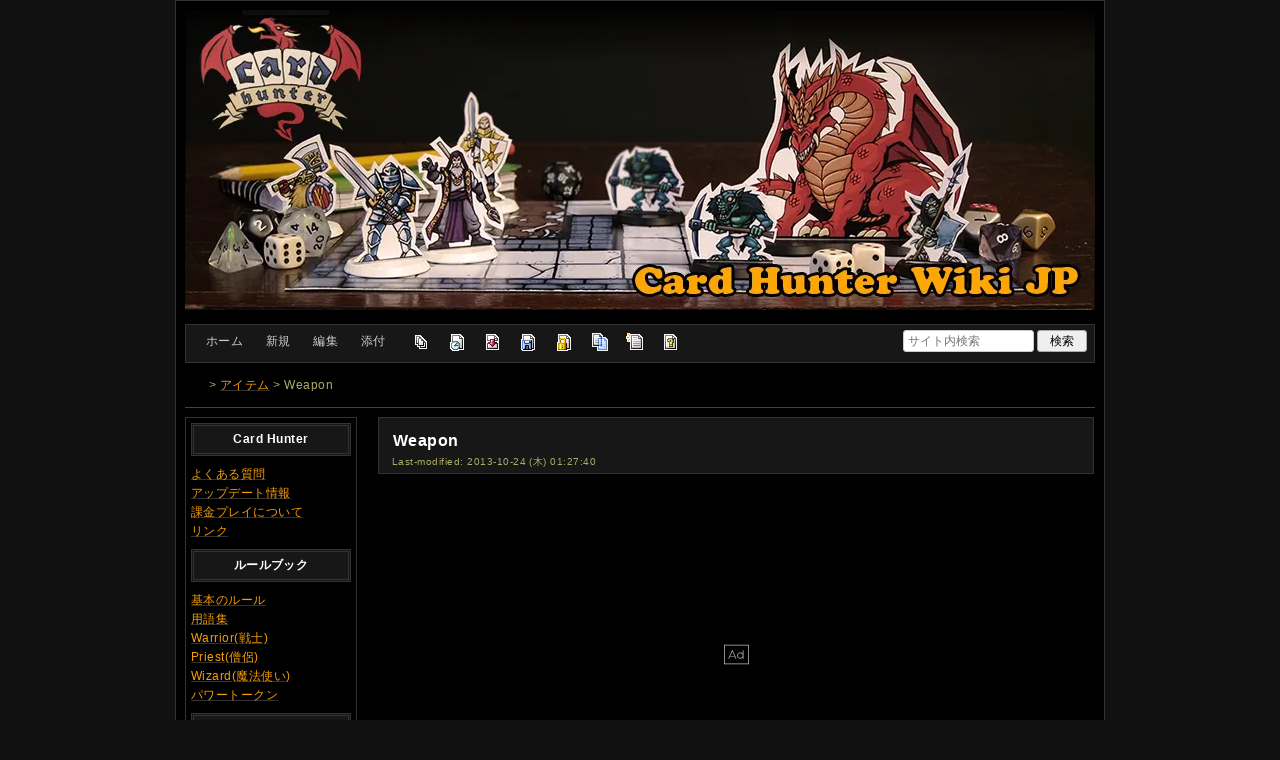

--- FILE ---
content_type: text/html; charset=utf-8
request_url: https://wikiwiki.jp/cardhunter/%E3%82%A2%E3%82%A4%E3%83%86%E3%83%A0/Weapon
body_size: 13664
content:
<!DOCTYPE html>
<html lang="ja">
<head prefix="og: https://ogp.me/ns# fb: https://ogp.me/ns/fb# article: https://ogp.me/ns/article#">
    <meta charset="utf-8">
    <meta name="viewport" content="width=980">

    <meta name="description" content="Card Hunter Wiki*">
        <meta property="og:url" content="https://wikiwiki.jp/cardhunter/%E3%82%A2%E3%82%A4%E3%83%86%E3%83%A0/Weapon" />
    <meta property="og:type" content="article" />
    <meta property="og:title" content="Weapon - Card Hunter Wiki*" />
    <meta property="og:description" content="Card Hunter Wiki*" />
    <meta property="og:site_name" content="Card Hunter Wiki*" />
    <meta property="og:image" content="https://cdn.wikiwiki.jp/to/w/common/image/wikiwiki_ogp.png?v=4" />
    <title>Weapon - Card Hunter Wiki*</title>

    <link rel="alternate" href="/cardhunter/::cmd/mixirss" type="application/rss+xml" title="RSS" />
    <link rel="icon" href="https://cdn.wikiwiki.jp/to/w/common/user-favicon.ico?v=4"/>
    <link rel="stylesheet" href="https://cdn.wikiwiki.jp/to/w/common/assets/dist/wikiwiki-ad217af191780b21c7f8.min.css" type="text/css">
<link rel="stylesheet" href="https://cdn.wikiwiki.jp/to/w/common/assets/dist/skin-default_black02-38b711020a5272b47286.min.css" type="text/css">
    
    <script type="text/javascript" src="https://cdn.wikiwiki.jp/to/w/common/assets/dist/ad-1bf004520fc167abbea6.min.js"></script>
    <script>
    var wi_stay = (function () {
        var wi_data_raw = localStorage.getItem('browsingStatistics');
        var wi_data = wi_data_raw ? (JSON.parse(wi_data_raw) || {}) : {};
        var stay = Number(wi_data.stay);
        if (isNaN(stay)) {
            stay = 0;
        }
        return stay;
    })();
    var wi_data_raw = localStorage.getItem('usageStatistics');
    var wi_data =     wi_data_raw ? (JSON.parse(wi_data_raw) || {}) : {};
    var wi_edit =     String(wi_data.edit || 0);
    var wi_freeze =   String(wi_data.freeze || 0);
    var wi_comment =  String(wi_data.comment || 0);
    var wi_group = String(wi_data.group || "N");
    var wi_smsAuth = wi_data.smsAuth || false;
    var wi_hasPosted = wi_data.hasPosted || false;
    var wi_agreement = String(wi_data.agreementStatus || "false");
    if (document.referrer.length !== 0) {
        var wi_uri = new URL(document.referrer);
        var wi_referer = wi_uri.hostname;
    } else {
        var wi_referer = "unknown";
    }

    // Chromium系判定
    function isChromium() {
        var ua = navigator.userAgent;
        // Edge, Opera, Chrome, Chromium, Brave など
        return /\b(Chrome|Chromium|Edg|OPR|Brave)\b/.test(ua) && !/Silk|UCBrowser|SamsungBrowser|CriOS|FxiOS|OPiOS|EdgiOS/.test(ua);
    }

    var wi_ismobile;
    var wi_device;
    if (isChromium() && navigator.userAgentData) {
        wi_ismobile = navigator.userAgentData.mobile;
        if (wi_ismobile) {
            if (navigator.userAgentData.platform === "Android") {
                wi_device = "and";
            } else {
                wi_device = "ios";
            }
        } else {
            wi_device = "pc";
        }
    } else {
        wi_ismobile = !!navigator.userAgent.match(/iPhone|Android.+Mobile/);
        if (navigator.userAgent.match(/Android.+Mobile/)) {
            wi_device = "and";
        } else if (navigator.userAgent.match(/iPhone/)) {
            wi_device = "ios";
        } else {
            wi_device = "pc";
        }
    }

    var wi_isportrait = window.matchMedia("(orientation: portrait)").matches;
    var wi_isinbound = wi_referer.includes(window.location.hostname) ? false : true;
    var wi_random100 = Math.floor(Math.random() * (100 - 1) + 1);
    var wi_random110 = Math.floor(Math.random() * 10) + 1;
    var wi_isread_yet = true;
    var wi_location_hash = location.hash || false;
</script>

<!-- Google tag (gtag.js) -->
<script async src="https://www.googletagmanager.com/gtag/js?id=G-3Y8FN9EFS7"></script>
<script>
    window.dataLayer = window.dataLayer || [];
    function gtag(){dataLayer.push(arguments);}
    gtag('js', new Date());
    gtag('config', 'G-3Y8FN9EFS7', {
        'content_group': 'cardhunter',
        'user_properties': {
            'user_group':     wi_group,
            'user_agreement': wi_agreement,
            'edit_count':     wi_edit,
            'comment_count':  wi_comment,
            'sms_auth':       String(wi_smsAuth)
        }
    });
    
</script>

<script>
    window.wikiFq = createWikiFq();
</script>
<script>
    var wi_recref = recordReferrerDomain();
</script>

<script>
const visitData_20241117 = (() => {
const RESET_INTERVAL_MINUTES = 30;
const now = Date.now();
const resetIntervalMs = RESET_INTERVAL_MINUTES * 60 * 1000;
const storageKey = "internalVisitData";
let data = JSON.parse(localStorage.getItem(storageKey)) || { count: 0, lastVisit: now };
if (now - data.lastVisit > resetIntervalMs) data = { count: 0, lastVisit: now };
if (document.referrer && new URL(document.referrer).hostname === window.location.hostname) {
data = { count: data.count + 1, lastVisit: now };
localStorage.setItem(storageKey, JSON.stringify(data));
}
return data;
})();

const int_conditions = [
wi_ismobile,
wi_group === 'N',
wi_agreement === 'false',
!wi_isinbound,
visitData_20241117.count === 1,
];

const int_conditions_pc = [
    !wi_ismobile,
    wi_group === 'N',
    wi_agreement === 'false',
    !wi_isinbound,
    visitData_20241117.count === 1,
];
</script>
<script>
(function(){
  const FLAG="fluxinst_pc";
  const url=new URL(location.href);

  if(url.searchParams.get(FLAG)==="1"){
    url.searchParams.delete(FLAG);
    history.replaceState(null,"",url.toString());
    return;
  }

  if(
    Array.isArray(int_conditions_pc) &&
    int_conditions_pc.every(Boolean)
  ){
    url.searchParams.set(FLAG,"1");
    location.href=url.toString();
  }
})();
</script>


<script>
(function(){
  const FLAG="fluxinst_sp";
  const url=new URL(location.href);

  if(url.searchParams.get(FLAG)==="1"){
    url.searchParams.delete(FLAG);
    history.replaceState(null,"",url.toString());
    return;
  }

  if(
    Array.isArray(int_conditions) &&
    int_conditions.every(Boolean) &&
    (wi_device==="ios" || wi_device==="and")
  ){
    url.searchParams.set(FLAG,"1");
    location.href=url.toString();
  }
})();
</script>

<!-- Google Tag Manager -->
<script>(function(w,d,s,l,i){w[l]=w[l]||[];w[l].push({'gtm.start':
new Date().getTime(),event:'gtm.js'});var f=d.getElementsByTagName(s)[0],
j=d.createElement(s),dl=l!='dataLayer'?'&l='+l:'';j.async=true;j.src=
'https://www.googletagmanager.com/gtm.js?id='+i+dl;f.parentNode.insertBefore(j,f);
})(window,document,'script','dataLayer','GTM-KQ52VZ3');</script>
<!-- End Google Tag Manager -->


<script async="async" src="https://flux-cdn.com/client/ukiuki/flux_wikiwiki_AS_TM_AT.min.js"></script>
<script type="text/javascript">
    var pbjs = pbjs || {};
    pbjs.que = pbjs.que || [];
</script>
<script async src="https://securepubads.g.doubleclick.net/tag/js/gpt.js"></script>
<script>
var googletag = googletag || {};
googletag.cmd = googletag.cmd || [];

var wi_adslot_rectangle = [[300,250],[1,1]];
var wi_adslot = [[300,250],[1,1]];
if (document.documentElement.clientWidth > 406) {
  wi_adslot_rectangle = [[300,250],[336,280],[1,1]];
  wi_adslot = [[468,60],[300,250],[1,1]];
}

window.defineSlotFlux = [];
    if (wi_isinbound && wi_ismobile && wi_group == "N" && wi_agreement === "false") {
      defineSlotFlux.push({"slotID": "div-gpt-ad-1563430750445-0", "sizes": [[300,250]], "slotName":"WIKIWIKI_SP_INBOUND"});
    } else if (wi_isinbound && wi_group == "N" && wi_agreement === "false") {
      defineSlotFlux.push({"slotID": "div-gpt-ad-1567409776345-0", "sizes": [[300,250]], "slotName":"WIKIWIKI_PC_INBOUND"});
      defineSlotFlux.push({"slotID": "div-gpt-ad-1658802281376-0", "sizes": [[300,250]], "slotName":"WIKIWIKI_PC_INBOUND_RIGHT"});
    }
  if (wi_ismobile) {
    defineSlotFlux.push({"slotID": "div-gpt-ad-1567408559923-0", "sizes": [[300,250]], "slotName":"WIKIWIKI_SP_SECOND"});
  } else {
    defineSlotFlux.push({"slotID": "div-gpt-ad-1567408559923-0", "sizes": [[300,250]], "slotName":"WIKIWIKI_PC_BOTTOM_LEFT"});
    defineSlotFlux.push({"slotID": "div-gpt-ad-1658912377789-0", "sizes": [[300,250]], "slotName":"WIKIWIKI_PC_BOTTOM_RIGHT"});
  }
if (wi_ismobile && wi_isportrait) {
  defineSlotFlux.push({"slotID": "div-gpt-ad-1563441919648-0", "sizes": [[320, 100], [320, 50]], "slotName":"WIKIWIKI_SP_OVERLAY"});
}
</script>
<script type="text/javascript">
if (defineSlotFlux.length) {
    var readyBids = {
        prebid: false,
        google: false
    };
    var failSafeTimeout = 3e3; // 3秒でフェイルセーフ発動
    var launchAdServer = function () {
        if (!readyBids.prebid) {
            return;
        }
        requestAdServer();
    };
    var requestAdServer = function () {
        if (!readyBids.google) {
            readyBids.google = true;
            googletag.cmd.push(function () {
                pbjs.que.push(function () {
                    pbjs.setTargetingForGPTAsync();
                });
                googletag.pubads().refresh();
            });
        }
    };
}
</script>
<script>
googletag.cmd.push(function() {
    if (wi_isinbound && wi_ismobile && wi_group == "N" && wi_agreement === "false") {
      googletag.defineSlot('/19033742/WIKIWIKI_SP_INBOUND',[[300,250]],
        'div-gpt-ad-1563430750445-0').setCollapseEmptyDiv(true).addService(googletag.pubads());
    } else if (wi_isinbound && wi_group == "N" && wi_agreement === "false") {
      googletag.defineSlot('/19033742/WIKIWIKI_PC_INBOUND',[[336,280],[300,250]],
        'div-gpt-ad-1567409776345-0').setCollapseEmptyDiv(true).addService(googletag.pubads());
      googletag.defineSlot('/19033742/WIKIWIKI_PC_INBOUND_RIGHT',[[336,280],[300,250]],
        'div-gpt-ad-1658802281376-0').setCollapseEmptyDiv(true).addService(googletag.pubads());
    }
    if (wi_ismobile) {
        googletag.defineSlot('/19033742/WIKIWIKI_SP_SECOND',[[300,250]],
        'div-gpt-ad-1567408559923-0').addService(googletag.pubads());
    } else {
        googletag.defineSlot('/19033742/WIKIWIKI_PC_BOTTOM_LEFT',[[336,280],[300,250]],
        'div-gpt-ad-1567408559923-0').addService(googletag.pubads());
        googletag.defineSlot('/19033742/WIKIWIKI_PC_BOTTOM_RIGHT',[[336,280],[300,250]],
        'div-gpt-ad-1658912377789-0').addService(googletag.pubads());
    }
    if (wi_ismobile && wi_isportrait) {
        googletag.defineSlot('/19033742/WIKIWIKI_SP_OVERLAY',[[320,100],[320,50],[1,1]],'div-gpt-ad-1563441919648-0').addService(googletag.pubads());
    }
    googletag.pubads().setTargeting("gpolicy","sunny");
    googletag.pubads().setTargeting("site","cardhunter");
    googletag.pubads().collapseEmptyDivs();
    googletag.pubads().enableSingleRequest();
    googletag.pubads().addEventListener('slotRenderEnded', function(event) {
        var slot = event.slot;
        if (document.getElementById(slot.getSlotElementId()) != null){
            var slotElm = document.getElementById(slot.getSlotElementId());
            if (slotElm && slotElm.className === 'overlay-ad-wrapper') {
                var overlayRenderedEvent = document.createEvent('Event');
                overlayRenderedEvent.initEvent('overlay-ad-rendered', true, true);
                slotElm.dispatchEvent(overlayRenderedEvent);
            }
        }
    })
    googletag.pubads().enableLazyLoad({
        fetchMarginPercent: 50,   // 0.5画面分まできたらリクエスト
        renderMarginPercent: 50,  // 0.5画面分まできたら描画
        mobileScaling: 2.0        // モバイルはスクロールが早いため2倍（1.0画面分）にする
    });
    if (defineSlotFlux.length) {googletag.pubads().disableInitialLoad();};
    googletag.enableServices();
    if (defineSlotFlux.length) {
        pbjs.que.push(function () {
            pbFlux.prebidBidder();
        });
    }
});
</script>


<script type="text/javascript">
if (defineSlotFlux.length) {
    // set failsafe timeout
    setTimeout(function () {
        requestAdServer();
    }, failSafeTimeout);
}
</script>

<script>
googletag.cmd.push(function() {
  googletag.pubads()
    .setTargeting("wi_agreement",     String(wi_data.agreementStatus || "false"))
    .setTargeting("wi_group",     String(wi_data.group || "N"))
    .setTargeting("wi_comment",   wi_comment.length.toString())
    .setTargeting("wi_edit",      wi_edit.length.toString())
    .setTargeting("wi_freeze",    wi_freeze.length.toString())
    .setTargeting("wi_smsAuth",   String(wi_data.smsAuth || false))
    .setTargeting("wi_hasPosted", String(wi_data.hasPosted || false))
    .setTargeting("wi_referer",   String(wi_referer || "unknown"))
    .setTargeting("wi_random110", String(wi_random110 || "0"));
});
</script>

<style>
.pc-caption-ad-default {
    margin-top:20px;
    display:flex;
    justify-content:flex-start;
    gap: 10px 5px;
    min-height:280px;
    position: sticky;
    z-index: 3;
    top: 45px;
}

.pc-caption-ad-center{
    margin-top:20px;
    display:flex;
    justify-content:center;
    gap: 10px 5px;
    min-height:280px;
    position: sticky;
    z-index: 3;
    top: 45px;
}
.pc-caption-ad-mobile{
    margin-top:20px;
    margin-bottom:20px;
    display:flex;
    justify-content:center;
    min-height:331px;
    position: sticky;
    z-index: 3;
    top: 45px;
}
.pc-caption-ad-mobile-300x600{
    margin-top:20px;
    margin-bottom:20px;
    display:flex;
    justify-content:center;
    min-height:331px;
}
.default-advertisement {
    background-color: transparent;
    background-image: url("data:image/svg+xml;charset=UTF-8,%3Csvg xmlns='http://www.w3.org/2000/svg' viewBox='0 0 576 512'%3E%3C!--!Font Awesome Pro 6.6.0 by @fontawesome - https://fontawesome.com License - https://fontawesome.com/license (Commercial License) Copyright 2024 Fonticons, Inc.--%3E%3Cpath d='M16 48l0 416 544 0 0-416L16 48zM0 32l16 0 544 0 16 0 0 16 0 416 0 16-16 0L16 480 0 480l0-16L0 48 0 32zM320 280a56 56 0 1 0 112 0 56 56 0 1 0 -112 0zm56-72c22.6 0 42.8 10.4 56 26.7l0-66.7 0-8 16 0 0 8 0 112 0 64 0 8-16 0 0-8 0-18.7c-13.2 16.3-33.4 26.7-56 26.7c-39.8 0-72-32.2-72-72s32.2-72 72-72zM183.1 160l5.2 0 7.3 0 5.2 0 2.1 4.8L284.2 352l-17.4 0-20.8-48-107.8 0-20.8 48-17.4 0L181 164.8l2.1-4.8zM145 288l94 0L192 179.7 145 288z' fill='%23BBB'/%3E%3C/svg%3E");
    background-repeat: no-repeat;
    background-position: center;
    background-size: 25px 25px;
}

@media (max-width: 500px) {
  .caption-flybox:has(iframe[id^="google_ads_iframe_"]) {
    position: relative;
    min-height: 450px;
  }
}
</style>


<script>
googletag.cmd.push(function() {
    const pcCaptionPaths = [
        '/19033742/WIKIWIKI_PC_CAPTION',
        '/19033742/WIKIWIKI_PC_CAPTION_SIDE_BY',
        '/19033742/WIKIWIKI_PC_CAPTION_20TH',
        '/19033742/WIKIWIKI_CAPTION_B'
    ];

    const spCaptionPaths = [
        '/19033742/WIKIWIKI_SP_CAPTION',
        '/19033742/WIKIWIKI_SP_CAPTION_300x600'
    ];

    googletag.pubads().addEventListener('slotRenderEnded', function(event) {
        const slotElement = document.getElementById(event.slot.getSlotElementId());
        const parent = slotElement?.parentNode;

        if (parent && !event.isEmpty) {
            if (pcCaptionPaths.includes(event.slot.getAdUnitPath())) {
                parent.classList.add(parent.clientWidth < 769 ? "pc-caption-ad-center" : "pc-caption-ad-default");
            } else if (spCaptionPaths.includes(event.slot.getAdUnitPath())) {
                if (event.slot.getAdUnitPath() === '/19033742/WIKIWIKI_SP_CAPTION_300x600') {
                    parent.classList.add("pc-caption-ad-mobile-300x600");
                } else {
                    parent.classList.add("pc-caption-ad-mobile");
                }
            } else if (event.slot.getAdUnitPath() === '/19033742/WIKIWIKI_SP_OVERLAY') {
                document.querySelector('#pc-overlay-ad-close-button svg').style.fill =
                `rgba(${getComputedStyle(document.body).backgroundColor.match(/\d+/g).map(c => 255 - c).join(",")}, 0.5)`;
                document.getElementById('pc-overlay-ad-parent-container').style.visibility = 'visible';
                document.getElementById('pc-overlay-ad-close-button').style.visibility = 'visible';
                document.getElementById('pc-overlay-ad-close-button').classList.add('hidden-switch-class');
            }
        }
    });

    googletag.pubads().addEventListener('slotOnload', function(event) {
        const slotElement = document.getElementById(event.slot.getSlotElementId());
        slotElement?.parentNode?.classList.remove("default-advertisement");
    });
});
</script>

<link rel="preload" as="script" href="https://pdn.adingo.jp/p.js">
<link rel="preconnect" href="https://sh.adingo.jp" crossorigin="use-credentials">
    <link rel="canonical" href="https://wikiwiki.jp/cardhunter/%E3%82%A2%E3%82%A4%E3%83%86%E3%83%A0/Weapon">
    <style>
@media screen and (min-width: 820px) {
  .container-wrapper {
    min-width: 930px;
    max-width: 930px;
  }
}
</style>
<style>
  body {
      font-family: Verdana, Arial, "Hiragino Kaku Gothic ProN", "Hiragino Sans", Meiryo, sans-serif;
      font-size: 12px;
  }
</style>
<style>
  @media screen and (max-width: 819px), print and (max-width: 180mm) {
    body {
        font-size: 13px;
    }
  }
</style>
        <script>
        window.globalParamsContainer = {"smsAuthParams":{"actionTrollingDefenceCheck":"\/cardhunter\/::cmd\/trolling_defence_pass","actionSubmitNumber":"\/p\/sms-auth\/code\/request","actionSubmitCode":"\/p\/sms-auth\/code\/activate","cookieName":"authkey"},"editAssistantImgSrc":{"face_smile":"https:\/\/cdn.wikiwiki.jp\/to\/w\/common\/image\/face\/smile.png?v=4","face_bigsmile":"https:\/\/cdn.wikiwiki.jp\/to\/w\/common\/image\/face\/bigsmile.png?v=4","face_huh":"https:\/\/cdn.wikiwiki.jp\/to\/w\/common\/image\/face\/huh.png?v=4","face_oh":"https:\/\/cdn.wikiwiki.jp\/to\/w\/common\/image\/face\/oh.png?v=4","face_wink":"https:\/\/cdn.wikiwiki.jp\/to\/w\/common\/image\/face\/wink.png?v=4","face_sad":"https:\/\/cdn.wikiwiki.jp\/to\/w\/common\/image\/face\/sad.png?v=4","face_worried":"https:\/\/cdn.wikiwiki.jp\/to\/w\/common\/image\/face\/worried.png?v=4","face_tear":"https:\/\/cdn.wikiwiki.jp\/to\/w\/common\/image\/face\/tear.png?v=4","face_tere":"https:\/\/cdn.wikiwiki.jp\/to\/w\/common\/image\/face\/tere.png?v=4","face_shock":"https:\/\/cdn.wikiwiki.jp\/to\/w\/common\/image\/face\/shock.png?v=4","face_heart":"https:\/\/cdn.wikiwiki.jp\/to\/w\/common\/image\/face\/heart.png?v=4","face_star":"https:\/\/cdn.wikiwiki.jp\/to\/w\/common\/image\/face\/star.gif?v=4","face_hatena":"https:\/\/cdn.wikiwiki.jp\/to\/w\/common\/image\/face\/hatena.gif?v=4","face_tip":"https:\/\/cdn.wikiwiki.jp\/to\/w\/common\/image\/face\/tip.gif?v=4"},"experimentalFeature":false};
    </script>
</head>
<body class="">
<!-- Google Tag Manager (noscript) -->
<noscript><iframe src="https://www.googletagmanager.com/ns.html?id=GTM-KQ52VZ3"
height="0" width="0" style="display:none;visibility:hidden"></iframe></noscript>
<!-- End Google Tag Manager (noscript) --><noscript>
    <div class="noscript-alert">
        <i class="fa fa-exclamation-triangle"></i>
        ブラウザの JavaScript がオフ（ブロックまたは許可しない）に設定されているため、このページは正常に機能しません。
    </div>
</noscript>
<div class="container-wrapper">

    <div class="container clearfix">
                                <div id="header" class="user-header">
                <p><img src="https://cdn.wikiwiki.jp/to/w/cardhunter/%3AHeader/::ref/cardhunterwiki_title.png.webp?rev=181ebbd3cda6187c1d25193fda94b941&amp;t=20131002121548" alt="cardhunterwiki_title.png" title="cardhunterwiki_title.png" width="910" height="300"  loading="lazy"></p>            </div>
                <div class="toolbox-container system-ui clearfix" id="naviframe">
            <div class="toolbox toolbox-desktop navibar-container">
                <div id="navigator">[ <a href="/cardhunter/">ホーム</a> | <a href="/cardhunter/::cmd/newpage?refer=%E3%82%A2%E3%82%A4%E3%83%86%E3%83%A0%2FWeapon" rel="nofollow">新規</a> | <a href="/cardhunter/::cmd/edit?page=%E3%82%A2%E3%82%A4%E3%83%86%E3%83%A0%2FWeapon" rel="nofollow">編集</a> | <a href="/cardhunter/::cmd/attach?page=%E3%82%A2%E3%82%A4%E3%83%86%E3%83%A0%2FWeapon" rel="nofollow">添付</a> ]</div>            </div>
            <div class="toolbox toolbox-desktop toolbar-container">
                <div class="toolbar"><a href="/cardhunter/::cmd/list" title="一覧" rel="nofollow"><span class="system-icon toolbar list"></span></a>
<a href="/cardhunter/RecentChanges" title="最終更新" rel="nofollow"><span class="system-icon toolbar recent"></span></a>
<a href="/cardhunter/::cmd/diff?page=%E3%82%A2%E3%82%A4%E3%83%86%E3%83%A0%2FWeapon" title="差分" rel="nofollow"><span class="system-icon toolbar diff"></span></a>
<a href="/cardhunter/::cmd/backup?page=%E3%82%A2%E3%82%A4%E3%83%86%E3%83%A0%2FWeapon" title="バックアップ" rel="nofollow"><span class="system-icon toolbar backup"></span></a>
<a href="/cardhunter/::cmd/freeze?page=%E3%82%A2%E3%82%A4%E3%83%86%E3%83%A0%2FWeapon" title="凍結" rel="nofollow"><span class="system-icon toolbar freeze"></span></a>
<a href="/cardhunter/::cmd/template?refer=%E3%82%A2%E3%82%A4%E3%83%86%E3%83%A0%2FWeapon" title="複製" rel="nofollow"><span class="system-icon toolbar copy"></span></a>
<a href="/cardhunter/::cmd/rename?refer=%E3%82%A2%E3%82%A4%E3%83%86%E3%83%A0%2FWeapon" title="名前変更" rel="nofollow"><span class="system-icon toolbar rename"></span></a>
<a href="/cardhunter/::cmd/help" title="ヘルプ" rel="nofollow"><span class="system-icon toolbar help"></span></a></div>            </div>
            <div class="toolbox toolbox-mobile toolbar-container">
                <div class="toolbar"><a href="/cardhunter/" title="ホーム"><span class="system-icon toolbar top"></span></a>
<a href="/cardhunter/RecentChanges" title="最終更新" rel="nofollow"><span class="system-icon toolbar recent"></span></a>
<a id="menu-in-nav" href="#menubar" class="menu-in-nav">Menu<i class="fas fa-arrow-alt-down"></i></a></div>            </div>
            <div class="toolbox toolbox-searchbar">
                <form action="/cardhunter/::cmd/search" method="get">
                    <input type="search"  name="word" value="" size="16" placeholder="サイト内検索">
                    <input type="hidden" name="type" value="AND">
                    <input type="submit" value="検索">
                </form>
            </div>
        </div>
            <div id="responsive-navigation"></div>
    <div style="display: none;">
        <div id="edit-menu" class="system-ui">
            <div id="edit-menu-items">
                <ul><li><a href="/cardhunter/::cmd/newpage?refer=%E3%82%A2%E3%82%A4%E3%83%86%E3%83%A0%2FWeapon" rel="nofollow"><span class='system-icon toolbar new'></span> 新規</a></li><li><a href="/cardhunter/::cmd/edit?page=%E3%82%A2%E3%82%A4%E3%83%86%E3%83%A0%2FWeapon" rel="nofollow"><span class='system-icon toolbar edit'></span> 編集</a></li><li><a href="/cardhunter/::cmd/attach?page=%E3%82%A2%E3%82%A4%E3%83%86%E3%83%A0%2FWeapon" rel="nofollow"><span class='system-icon toolbar upload'></span> 添付</a></li></ul>
<ul><li><a href="/cardhunter/::cmd/list" rel="nofollow"><span class='system-icon toolbar list'></span> 一覧</a></li><li><a href="/cardhunter/RecentChanges" rel="nofollow"><span class='system-icon toolbar recent'></span> 最終更新</a></li><li><a href="/cardhunter/::cmd/diff?page=%E3%82%A2%E3%82%A4%E3%83%86%E3%83%A0%2FWeapon" rel="nofollow"><span class='system-icon toolbar diff'></span> 差分</a></li><li><a href="/cardhunter/::cmd/backup?page=%E3%82%A2%E3%82%A4%E3%83%86%E3%83%A0%2FWeapon" rel="nofollow"><span class='system-icon toolbar backup'></span> バックアップ</a></li></ul>
<ul><li><a href="/cardhunter/::cmd/freeze?page=%E3%82%A2%E3%82%A4%E3%83%86%E3%83%A0%2FWeapon" rel="nofollow"><span class='system-icon toolbar freeze'></span> 凍結</a></li><li><a href="/cardhunter/::cmd/template?refer=%E3%82%A2%E3%82%A4%E3%83%86%E3%83%A0%2FWeapon" rel="nofollow"><span class='system-icon toolbar copy'></span> 複製</a></li><li><a href="/cardhunter/::cmd/rename?refer=%E3%82%A2%E3%82%A4%E3%83%86%E3%83%A0%2FWeapon" rel="nofollow"><span class='system-icon toolbar rename'></span> 名前変更</a></li></ul>
<ul><li><a href="/cardhunter/::cmd/help" rel="nofollow"><span class='system-icon toolbar help'></span> ヘルプ</a></li></ul>

            </div>
        </div>
    </div>    </div>

    <div class="container">
        <div class="clearfix">
            <div id="breadcrumbs" class="system-ui">
                <div id="topicpath"><a href="/cardhunter/" title="FrontPage"><i class="fa fa-home" style="margin-left: 6px; display: inline-block; min-width: 1.2em;"></i></a> &gt; <a href="/cardhunter/%E3%82%A2%E3%82%A4%E3%83%86%E3%83%A0" title="アイテム">アイテム</a> &gt; Weapon</div>            </div>
            <div id="system-icon-container" class="system-ui">
                                <span id="share-button-root"></span>                <span id="admin-contact-root" class="single-system-icon"></span>
                <div id="load-panel-root"></div>
                <span id="admin-login" class="single-system-icon">
                    
<a class="admin-login-status" href="/cardhunter/::cmd/admin_login?return_to=%2Fcardhunter%2F%E3%82%A2%E3%82%A4%E3%83%86%E3%83%A0%2FWeapon" title="未ログイン">
    <i class="fa-solid fa-cog"></i>
</a>
                </span>
            </div>
        </div>
        <hr />
    </div>

    <div id="contents" class="columns-container three-columns-container container clearfix has-left-column">

        <div class="column-center clearfix">
            <div id="body">
                                                <div id="title">
                                            <h1 class="title">Weapon</h1>
                                                                <div id="lastmodified">
                            Last-modified: 2013-10-24 (木) 01:27:40                                                    </div>
                                    </div>

                
<div id="inbound-ad-container">
  <!-- /19033742/WIKIWIKI_PC_INBOUND -->
  <div id='div-gpt-ad-1567409776345-0'></div>
  <!-- /19033742/WIKIWIKI_PC_INBOUND_RIGHT -->
  <div id='div-gpt-ad-1658802281376-0'></div>
  <!-- /19033742/WIKIWIKI_SP_INBOUND -->
  <div id='div-gpt-ad-1563430750445-0' class="hidden-switch-class"></div>
</div>

<style>
.pc-inbound-ad-default {
    margin-top:40px;
    margin-bottom:40px;
    display:flex;
    justify-content:flex-start;
    gap: 10px 5px;
    min-height:280px;
}
.pc-inbound-ad-center{
    margin-top:40px;
    margin-bottom:40px;
    display:flex;
    justify-content:center;
    gap: 10px 5px;
    min-height:280px;
    position: relative;
}
.pc-inbound-ad-mobile{
    margin-top:20px;
    margin-bottom:20px;
    display:flex;
    justify-content:center;
    min-height:280px;
}
.pc-inbound-ad-close-button {
    position: absolute;
    top: -25px;
    left: 50%;
    transform: translateX(-50%);
    width: 20px;
    height: 20px;
    background: url('data:image/svg+xml,%3Csvg xmlns="http://www.w3.org/2000/svg" viewBox="0 0 384 512"%3E%3C!--! Font Awesome Pro 6.6.0 by @fontawesome - https://fontawesome.com License - https://fontawesome.com/license (Commercial License) Copyright 2024 Fonticons, Inc. --%3E%3Cpath class="fa-secondary" opacity=".4" d="M281.4 390.6L304 413.3 349.3 368l-22.6-22.6L237.3 256l89.4-89.4L349.3 144 304 98.7l-22.6 22.6L192 210.7l-89.4-89.4L80 98.7 34.7 144l22.6 22.6L146.7 256 57.4 345.4 34.7 368 80 413.3l22.6-22.6L192 301.3l89.4 89.4z" fill="%23888"/%3E%3C/svg%3E') no-repeat center;
    background-size: contain;
    cursor: pointer;
}
</style>

<script>
(function () {
    const co = document.getElementById('inbound-ad-container');
    const inboundPaths = [
        '/19033742/WIKIWIKI_PC_INBOUND',
        '/19033742/WIKIWIKI_PC_INBOUND_RIGHT'
    ];

    if (wi_isinbound && wi_group === "N" && wi_agreement === "false") {
        if (wi_ismobile) {
            co.classList.add("pc-inbound-ad-mobile","default-advertisement");
        } else {
            const width = co.clientWidth;
            const adClass = width < 683 || (width >= 683 && width < 900) ? ["pc-inbound-ad-center","default-advertisement"] : ["pc-inbound-ad-default"];
            co.classList.add(...adClass);

            if (adClass.includes("pc-inbound-ad-center")) {
                googletag.cmd.push(function() {
                    googletag.pubads().addEventListener('slotOnload', function(event) {
                        if (inboundPaths.includes(event.slot.getAdUnitPath())) {
                            let closeButton = co.querySelector(".pc-inbound-ad-close-button");
                            if (!closeButton) {
                                closeButton = document.createElement("div");
                                closeButton.classList.add("pc-inbound-ad-close-button");
                                closeButton.onclick = () => co.style.display = "none";
                                co.appendChild(closeButton);
                            }
                        }
                    });
                });
            }
        }
    }
})();
</script>

                <div class="search-words small" style="display: none;">
    <div class="small">これらのキーワードがハイライトされています：<ul class="search-words-words"></ul></div>
    <hr class="full_hr">
</div>
                <div id="content">
                                        <p>#tracker_plus_list: tracker_plus_listプラグインは廃止されました。</p>
<hr class="full_hr" />
<div class="fold-container  clearfix">
    <button class="fold-toggle-button hidden-on-open"><i class="fal fa-plus-square"></i></button>
    <button class="fold-toggle-button visible-on-open"><i class="fal fa-minus-square"></i></button>
    <div class="fold-summary hidden-on-open">アイテムを新規登録</div>
    <div class="fold-content visible-on-open"><ul class="list1"><li>登録の前に一度、データが既に登録されていないか確認をお願いします。</li>
<li>アイテム、カードの名前は文字の大小、スペースを<span class="wikicolor" style="color:Red"><strong>正確</strong></span>に記入願います。</li>
<li>アイテムの画像は60X60pxのPNGファイルで作成してください。
<p>#tracker_plus: tracker_plusプラグインは廃止されました。</p></li></ul>
</div>
</div>
                </div>
                <div id="main-contents-bottom">
                    <div class="caption-flybox" >
<div id="pc-bottom-parent-ad-container" style="min-height:250px;">
<div id="pc-bottom-left-ad-container">
    <!-- /19033742/WIKIWIKI_PC_BOTTOM_LEFT or /19033742/WIKIWIKI_SP_SECOND -->
    <div id='div-gpt-ad-1567408559923-0' class="hidden-switch-class"></div>
</div>
<div id="pc-bottom-right-ad-container">
    <!-- /19033742/WIKIWIKI_PC_BOTTOM_RIGHT -->
    <div id='div-gpt-ad-1658912377789-0'></div>
</div>
</div>
</div>

<style>
.pc-bottom-ad-default {
    margin-top:120px;
    margin-bottom:20px;
    display:flex;
    justify-content:flex-start;
    gap: 10px 5px;
}
.pc-bottom-ad-center{
    margin-top:120px;
    margin-bottom:20px;
    display:flex;
    justify-content:center;
    flex-wrap:wrap;
    gap: 10px 5px;
}
.pc-bottom-ad-mobile{
    margin-top:20px;
    margin-bottom:20px;
    display:flex;
    align-items: center;
    flex-direction:column;
    position:sticky;
    z-index: 3;
    top:45px;
}
</style>

<script>
(function() {
    var body = document.getElementById('body');
    var co = document.getElementById("pc-bottom-parent-ad-container");
    var fh = 50;
    if (!wi_ismobile && body.clientHeight < 620) {
        co.style.marginTop = '200px';
    }
    if (wi_ismobile && body.clientWidth < 400){
        co.classList.add("pc-bottom-ad-mobile");
    } else if (co.clientWidth < 769) {
        co.classList.add("pc-bottom-ad-center");
    } else {
        co.classList.add("pc-bottom-ad-default");
    }
}());
</script>

<style>
@media (max-width: 430px) {
    body {
        margin-bottom: 100px !important;
    }
}

@keyframes fadeInOverlay {
  0% {
    opacity: 0;
  }
  100% {
    opacity: 1;
  }
}

#pc-overlay-ad-parent-container {
  position: fixed;
  bottom: 0;
  left: 0;
  right: 0;
  width: 100%;
  z-index: 99998;
  background: rgba(0, 0, 0, .5);
  opacity: 0;
  animation: fadeInOverlay 1s ease-in-out 0.5s forwards;
}

.overlay-ad-container {
  display: flex;
  justify-content: center;
}

#pc-overlay-ad-close-button {
    position: absolute;
    top: -21px;
    right: 10px;
    width: 21px;
    height: 21px;
    background: none;
    border: none;
    padding: 0;
    cursor: pointer;
    display: flex;
    align-items: center;
    justify-content: center;
    visibility:hidden;
}

#pc-overlay-ad-close-button svg {
    width: 100%;
    height: 100%;
    fill: rgba(0, 0, 0, .5);
}
</style>

<div id="pc-overlay-ad-parent-container" class="hidden-switch-class" style="overflow-anchor: none;">
    <button id="pc-overlay-ad-close-button" onclick="document.getElementById(
        'pc-overlay-ad-parent-container').style.visibility = 'hidden';
            document.getElementById('pc-overlay-ad-close-button').style.visibility = 'hidden'">
        <svg xmlns="http://www.w3.org/2000/svg" viewBox="0 0 384 512">
        <!--!Font Awesome Pro 6.7.2 by @fontawesome - https://fontawesome.com License - https://fontawesome.com/license (Commercial License) Copyright 2024 Fonticons, Inc.-->
        <path d="M326.6 166.6L349.3 144 304 98.7l-22.6 22.6L192 210.7l-89.4-89.4L80 98.7 34.7 144l22.6 22.6L146.7 256 57.4 345.4 34.7 368 80 413.3l22.6-22.6L192 301.3l89.4 89.4L304 413.3 349.3 368l-22.6-22.6L237.3 256l89.4-89.4z"/></svg>
    </button>
    <div id="pc-overlay-ad-container-hidden" class="overlay-ad-container">
        <div id="pc-overlay-ad-container">
            <div id='div-gpt-ad-1563441919648-0' class="overlay-ad-wrapper"></div>
        </div>
    </div>
</div>
                </div>

            </div>
        </div>

        
                    <div class="column-left">
                <div id="menubar">
                                        <h2 id="h2_content_4_0" >Card Hunter</h2>
<p><a href="/cardhunter/%E3%82%88%E3%81%8F%E3%81%82%E3%82%8B%E8%B3%AA%E5%95%8F" title="よくある質問" class="rel-wiki-page">よくある質問</a><br />
<a href="/cardhunter/%E3%82%A2%E3%83%83%E3%83%97%E3%83%87%E3%83%BC%E3%83%88%E6%83%85%E5%A0%B1" title="アップデート情報" class="rel-wiki-page">アップデート情報</a><br />
<a href="/cardhunter/%E8%AA%B2%E9%87%91%E3%83%97%E3%83%AC%E3%82%A4%E3%81%AB%E3%81%A4%E3%81%84%E3%81%A6" title="課金プレイについて" class="rel-wiki-page">課金プレイについて</a><br />
<a href="/cardhunter/%E3%83%AA%E3%83%B3%E3%82%AF" title="リンク" class="rel-wiki-page">リンク</a></p>
<h2 id="h2_content_4_1" class="heading-after-first">ルールブック</h2>
<p><a href="/cardhunter/%E5%9F%BA%E6%9C%AC%E3%81%AE%E3%83%AB%E3%83%BC%E3%83%AB" title="基本のルール" class="rel-wiki-page">基本のルール</a><br />
<a href="/cardhunter/%E7%94%A8%E8%AA%9E%E9%9B%86" title="用語集" class="rel-wiki-page">用語集</a><br />
<a href="/cardhunter/Warrior%28%E6%88%A6%E5%A3%AB%29" title="Warrior(戦士)" class="rel-wiki-page">Warrior(戦士)</a><br />
<a href="/cardhunter/Priest%28%E5%83%A7%E4%BE%B6%29" title="Priest(僧侶)" class="rel-wiki-page">Priest(僧侶)</a><br />
<a href="/cardhunter/Wizard%28%E9%AD%94%E6%B3%95%E4%BD%BF%E3%81%84%29" title="Wizard(魔法使い)" class="rel-wiki-page">Wizard(魔法使い)</a><br />
<a href="/cardhunter/%E3%83%91%E3%83%AF%E3%83%BC%E3%83%88%E3%83%BC%E3%82%AF%E3%83%B3" title="パワートークン" class="rel-wiki-page">パワートークン</a></p>
<h2 id="h2_content_4_2" class="heading-after-first">アドバンス</h2>
<p><a href="/cardhunter/%E8%B1%86%E7%9F%A5%E8%AD%98" title="豆知識" class="rel-wiki-page">豆知識</a><br />
<a href="/cardhunter/%E5%90%8D%E5%93%81%E3%82%AB%E3%82%BF%E3%83%AD%E3%82%B0" title="名品カタログ" class="rel-wiki-page">名品カタログ</a><br />
<span class="noexists">テクニック<a href="/cardhunter/::cmd/edit?page=%E3%83%86%E3%82%AF%E3%83%8B%E3%83%83%E3%82%AF&refer=%E3%82%A2%E3%82%A4%E3%83%86%E3%83%A0%2FWeapon%2FBulky+Club" rel="nofollow">?</a></span><br />
<a href="/cardhunter/%E3%83%93%E3%83%AB%E3%83%89" title="ビルド" class="rel-wiki-page">ビルド</a></p>
<h2 id="h2_content_4_3" class="heading-after-first">キャンペーン</h2>
<p><a href="/cardhunter/Cardhuntria%E5%85%A8%E5%9B%B3" title="Cardhuntria全図" class="rel-wiki-page">Cardhuntria全図</a><br />
<a href="/cardhunter/%E3%82%A2%E3%83%89%E3%83%99%E3%83%B3%E3%83%81%E3%83%A3%E3%83%BC" title="アドベンチャー" class="rel-wiki-page">アドベンチャー</a><br />
<span class="noexists">トレジャーハント(課金)<a href="/cardhunter/::cmd/edit?page=%E3%83%88%E3%83%AC%E3%82%B8%E3%83%A3%E3%83%BC%E3%83%8F%E3%83%B3%E3%83%88%28%E8%AA%B2%E9%87%91%29&refer=%E3%82%A2%E3%82%A4%E3%83%86%E3%83%A0%2FWeapon%2FBulky+Club" rel="nofollow">?</a></span><br />
<a href="/cardhunter/%E3%83%A2%E3%83%B3%E3%82%B9%E3%82%BF%E3%83%BC" title="モンスター" class="rel-wiki-page">モンスター</a></p>
<h2 id="h2_content_4_4" class="heading-after-first"><a href="/cardhunter/%E3%82%AB%E3%83%BC%E3%83%89" title="カード" class="rel-wiki-page">カード</a></h2>
<div class="fold-container  clearfix">
    <button class="fold-toggle-button hidden-on-open"><i class="fal fa-plus-square"></i></button>
    <button class="fold-toggle-button visible-on-open"><i class="fal fa-minus-square"></i></button>
    <div class="fold-summary hidden-on-open"><a href="/cardhunter/%E3%82%AB%E3%83%BC%E3%83%89/Attack" title="カード/Attack" class="rel-wiki-page">Attack(<span class="wikicolor" style="color:Red">■</span>-攻撃)</a></div>
    <div class="fold-content visible-on-open"><p>├<a href="/cardhunter/%E3%82%AB%E3%83%BC%E3%83%89/Attack%2BMove" title="カード/Attack+Move" class="rel-wiki-page">移動</a><br />
├<a href="/cardhunter/%E3%82%AB%E3%83%BC%E3%83%89/Attack%2BArmor" title="カード/Attack+Armor" class="rel-wiki-page">鎧</a><br />
├<a href="/cardhunter/%E3%82%AB%E3%83%BC%E3%83%89/Attack%2BBlock" title="カード/Attack+Block" class="rel-wiki-page">ブロック</a><br />
├<a href="/cardhunter/%E3%82%AB%E3%83%BC%E3%83%89/Attack%2BBoost" title="カード/Attack+Boost" class="rel-wiki-page">ブースト</a><br />
└<a href="/cardhunter/%E3%82%AB%E3%83%BC%E3%83%89/Attack%2BDrawback" title="カード/Attack+Drawback" class="rel-wiki-page">障害</a></p>
</div>
</div>
<div class="fold-container  clearfix">
    <button class="fold-toggle-button hidden-on-open"><i class="fal fa-plus-square"></i></button>
    <button class="fold-toggle-button visible-on-open"><i class="fal fa-minus-square"></i></button>
    <div class="fold-summary hidden-on-open"><a href="/cardhunter/%E3%82%AB%E3%83%BC%E3%83%89/Move" title="カード/Move" class="rel-wiki-page">Move(<span class="wikicolor" style="color:Blue">■</span>-移動)</a></div>
    <div class="fold-content visible-on-open"><p>└<a href="/cardhunter/%E3%82%AB%E3%83%BC%E3%83%89/Move%2BBoost" title="カード/Move+Boost" class="rel-wiki-page">ブースト</a></p>
</div>
</div>
<div class="fold-container  clearfix">
    <button class="fold-toggle-button hidden-on-open"><i class="fal fa-plus-square"></i></button>
    <button class="fold-toggle-button visible-on-open"><i class="fal fa-minus-square"></i></button>
    <div class="fold-summary hidden-on-open"><a href="/cardhunter/%E3%82%AB%E3%83%BC%E3%83%89/Armor" title="カード/Armor" class="rel-wiki-page">Armor(<span class="wikicolor" style="color:Gray">■</span>-鎧)</a></div>
    <div class="fold-content visible-on-open"><p>├<a href="/cardhunter/%E3%82%AB%E3%83%BC%E3%83%89/Armor%2BMove" title="カード/Armor+Move" class="rel-wiki-page">移動</a><br />
├<a href="/cardhunter/%E3%82%AB%E3%83%BC%E3%83%89/Armor%2BBoost" title="カード/Armor+Boost" class="rel-wiki-page">ブースト</a><br />
└<a href="/cardhunter/%E3%82%AB%E3%83%BC%E3%83%89/Armor%2BDrawback" title="カード/Armor+Drawback" class="rel-wiki-page">障害</a></p>
</div>
</div>
<div class="fold-container  clearfix">
    <button class="fold-toggle-button hidden-on-open"><i class="fal fa-plus-square"></i></button>
    <button class="fold-toggle-button visible-on-open"><i class="fal fa-minus-square"></i></button>
    <div class="fold-summary hidden-on-open"><a href="/cardhunter/%E3%82%AB%E3%83%BC%E3%83%89/Block" title="カード/Block" class="rel-wiki-page">Block(<span class="wikicolor" style="color:Green">■</span>-ブロック)</a></div>
    <div class="fold-content visible-on-open"><p>└<a href="/cardhunter/%E3%82%AB%E3%83%BC%E3%83%89/Block%2BMove" title="カード/Block+Move" class="rel-wiki-page">移動</a></p>
</div>
</div>
<div class="fold-container  clearfix">
    <button class="fold-toggle-button hidden-on-open"><i class="fal fa-plus-square"></i></button>
    <button class="fold-toggle-button visible-on-open"><i class="fal fa-minus-square"></i></button>
    <div class="fold-summary hidden-on-open"><a href="/cardhunter/%E3%82%AB%E3%83%BC%E3%83%89/Assist" title="カード/Assist" class="rel-wiki-page">Assist(<span class="wikicolor" style="color:White">■</span>-支援)</a></div>
    <div class="fold-content visible-on-open"><p>├<a href="/cardhunter/%E3%82%AB%E3%83%BC%E3%83%89/Assist%2BAttack" title="カード/Assist+Attack" class="rel-wiki-page">攻撃</a><br />
└<a href="/cardhunter/%E3%82%AB%E3%83%BC%E3%83%89/Assist%2BBoost" title="カード/Assist+Boost" class="rel-wiki-page">ブースト</a></p>
</div>
</div>
<div class="fold-container  clearfix">
    <button class="fold-toggle-button hidden-on-open"><i class="fal fa-plus-square"></i></button>
    <button class="fold-toggle-button visible-on-open"><i class="fal fa-minus-square"></i></button>
    <div class="fold-summary hidden-on-open"><a href="/cardhunter/%E3%82%AB%E3%83%BC%E3%83%89/Boost" title="カード/Boost" class="rel-wiki-page">Boost(<span class="wikicolor" style="color:Orange">■</span>-ブースト)</a></div>
    <div class="fold-content visible-on-open"><p>└<a href="/cardhunter/%E3%82%AB%E3%83%BC%E3%83%89/Boost%2BDrawback" title="カード/Boost+Drawback" class="rel-wiki-page">障害</a></p>
</div>
</div>
<p><a href="/cardhunter/%E3%82%AB%E3%83%BC%E3%83%89/Utility" title="カード/Utility" class="rel-wiki-page">Utility(<span class="wikicolor" style="color:Purple">■</span>-有用)</a><br />
<a href="/cardhunter/%E3%82%AB%E3%83%BC%E3%83%89/Drawback" title="カード/Drawback" class="rel-wiki-page">Drawback(<span class="wikicolor" style="color:#222222">■</span>-障害)</a></p>
<h2 id="h2_content_4_5" class="heading-after-first"><a href="/cardhunter/%E3%82%A2%E3%82%A4%E3%83%86%E3%83%A0" title="アイテム" class="rel-wiki-page">アイテム</a></h2>
<p>Warrior専用</p>
<ul class="list1"><li><a href="/cardhunter/%E3%82%A2%E3%82%A4%E3%83%86%E3%83%A0/Weapon" title="アイテム/Weapon" class="rel-wiki-page">Weapon</a></li>
<li><a href="/cardhunter/%E3%82%A2%E3%82%A4%E3%83%86%E3%83%A0/HeavyArmor" title="アイテム/HeavyArmor" class="rel-wiki-page">HeavyArmor</a></li>
<li><a href="/cardhunter/%E3%82%A2%E3%82%A4%E3%83%86%E3%83%A0/Helmet" title="アイテム/Helmet" class="rel-wiki-page">Helmet</a></li>
<li><a href="/cardhunter/%E3%82%A2%E3%82%A4%E3%83%86%E3%83%A0/MartialSkill" title="アイテム/MartialSkill" class="rel-wiki-page">MartialSkill</a></li></ul>
<p>Priest専用</p>
<ul class="list1"><li><a href="/cardhunter/%E3%82%A2%E3%82%A4%E3%83%86%E3%83%A0/DivineWeapon" title="アイテム/DivineWeapon" class="rel-wiki-page">DivineWeapon</a></li>
<li><a href="/cardhunter/%E3%82%A2%E3%82%A4%E3%83%86%E3%83%A0/DivineArmor" title="アイテム/DivineArmor" class="rel-wiki-page">DivineArmor</a></li>
<li><a href="/cardhunter/%E3%82%A2%E3%82%A4%E3%83%86%E3%83%A0/DivineItem" title="アイテム/DivineItem" class="rel-wiki-page">DivineItem</a></li>
<li><a href="/cardhunter/%E3%82%A2%E3%82%A4%E3%83%86%E3%83%A0/DivineSkill" title="アイテム/DivineSkill" class="rel-wiki-page">DivineSkill</a></li></ul>
<p>Wizard専用</p>
<ul class="list1"><li><a href="/cardhunter/%E3%82%A2%E3%82%A4%E3%83%86%E3%83%A0/Staff" title="アイテム/Staff" class="rel-wiki-page">Staff</a></li>
<li><a href="/cardhunter/%E3%82%A2%E3%82%A4%E3%83%86%E3%83%A0/Robe" title="アイテム/Robe" class="rel-wiki-page">Robe</a></li>
<li><a href="/cardhunter/%E3%82%A2%E3%82%A4%E3%83%86%E3%83%A0/ArcaneItem" title="アイテム/ArcaneItem" class="rel-wiki-page">ArcaneItem</a></li>
<li><a href="/cardhunter/%E3%82%A2%E3%82%A4%E3%83%86%E3%83%A0/ArcaneSkill" title="アイテム/ArcaneSkill" class="rel-wiki-page">ArcaneSkill</a></li></ul>
<p>共通</p>
<p><a href="/cardhunter/%E3%82%A2%E3%82%A4%E3%83%86%E3%83%A0/Boots" title="アイテム/Boots" class="rel-wiki-page">Boots</a><br />
<a href="/cardhunter/%E3%82%A2%E3%82%A4%E3%83%86%E3%83%A0/Shield" title="アイテム/Shield" class="rel-wiki-page">Shield</a>(戦&amp;僧)</p>
<p>種族スキル</p>
<ul class="list1"><li><a href="/cardhunter/%E3%82%A2%E3%82%A4%E3%83%86%E3%83%A0/HumanSkill" title="アイテム/HumanSkill" class="rel-wiki-page">HumanSkill</a></li>
<li><a href="/cardhunter/%E3%82%A2%E3%82%A4%E3%83%86%E3%83%A0/ElfSkill" title="アイテム/ElfSkill" class="rel-wiki-page">ElfSkill</a></li>
<li><a href="/cardhunter/%E3%82%A2%E3%82%A4%E3%83%86%E3%83%A0/DwarfSkill" title="アイテム/DwarfSkill" class="rel-wiki-page">DwarfSkill</a></li></ul>
<p>トレジャー(換金用)</p>
<ul class="list1"><li><a href="/cardhunter/%E3%82%A2%E3%82%A4%E3%83%86%E3%83%A0/Treasure" title="アイテム/Treasure" class="rel-wiki-page">Treasure</a></li></ul>
<h2 id="h2_content_4_6" class="heading-after-first">マルチプレイ</h2>
<p><a href="/cardhunter/%E3%83%9E%E3%83%AB%E3%83%81%E3%83%A1%E3%83%8B%E3%83%A5%E3%83%BC" title="マルチメニュー" class="rel-wiki-page">マルチメニュー</a><br />
<a href="/cardhunter/%E5%AF%BE%E6%88%A6%E3%83%9C%E3%83%BC%E3%83%89" title="対戦ボード" class="rel-wiki-page">対戦ボード</a><br />
<a href="/cardhunter/%E3%82%B9%E3%82%BF%E3%83%BC%E3%82%BF%E3%83%BC%E3%83%91%E3%83%83%E3%82%AF" title="スターターパック" class="rel-wiki-page">スターターパック</a></p>
<h2 id="h2_content_4_7" class="heading-after-first">カスタムシナリオ</h2>
<p><span class="noexists">シナリオエディタ<a href="/cardhunter/::cmd/edit?page=%E3%82%B7%E3%83%8A%E3%83%AA%E3%82%AA%E3%82%A8%E3%83%87%E3%82%A3%E3%82%BF&refer=%E3%82%A2%E3%82%A4%E3%83%86%E3%83%A0%2FWeapon%2FBulky+Club" rel="nofollow">?</a></span><br />
<span class="noexists">マップエディタ<a href="/cardhunter/::cmd/edit?page=%E3%83%9E%E3%83%83%E3%83%97%E3%82%A8%E3%83%87%E3%82%A3%E3%82%BF&refer=%E3%82%A2%E3%82%A4%E3%83%86%E3%83%A0%2FWeapon%2FBulky+Club" rel="nofollow">?</a></span><br />
<span class="noexists">アップローダー<a href="/cardhunter/::cmd/edit?page=%E3%82%A2%E3%83%83%E3%83%97%E3%83%AD%E3%83%BC%E3%83%80%E3%83%BC&refer=%E3%82%A2%E3%82%A4%E3%83%86%E3%83%A0%2FWeapon%2FBulky+Club" rel="nofollow">?</a></span></p>
<h2 id="h2_content_4_8" class="heading-after-first">交流所</h2>
<p><a href="/cardhunter/%E6%8E%B2%E7%A4%BA%E6%9D%BF" title="掲示板" class="rel-wiki-page">掲示板</a><br />
<a href="/cardhunter/%E8%B3%AA%E5%95%8F%E3%83%BB%E7%9B%B8%E8%AB%87%E6%89%80" title="質問・相談所" class="rel-wiki-page">質問・相談所</a></p>
<h2 id="h2_content_4_9" class="heading-after-first">編集用</h2>
<p><a href="/cardhunter/%E7%B7%A8%E9%9B%86%E3%82%B3%E3%83%A1%E3%83%B3%E3%83%88" title="編集コメント" class="rel-wiki-page">編集コメント</a><br />
<a href="/cardhunter/SandBox" title="SandBox" class="rel-wiki-page">SandBox</a><br />
<a href="/cardhunter/%E3%83%98%E3%83%AB%E3%83%97" title="ヘルプ" class="rel-wiki-page">Help</a><br />
<a href="http://wikiwiki.jp/sample/"  rel="nofollow">サンプルサイト</a><br />
<a href="/cardhunter/cardimg" title="cardimg" class="rel-wiki-page">カード画像</a><br />
<a href="/cardhunter/itemimg" title="itemimg" class="rel-wiki-page">アイテム画像</a><br />
<a href="/cardhunter/dbtest" title="dbtest" class="rel-wiki-page">dbtest</a></p>
<div class="recent-container" data-recent-hash="3b4822fe0c73d545f865bcce3d599c30"></div>
<div style="text-align:center">〔<a href="/cardhunter/%E4%BA%BA%E6%B0%97100" title="人気100" class="rel-wiki-page"><strong>人気</strong></a>/<a href="/cardhunter/%E4%BB%8A%E6%97%A5100" title="今日100" class="rel-wiki-page"><strong>今日人気</strong></a>〕〔<a href="/cardhunter/RecentChanges" title="RecentChanges" class="rel-wiki-page"><strong>最新</strong></a>〕</div>
<hr class="full_hr" />
<div style="text-align:right"><span style="font-size:10px">T.<span class="wikiwiki-counter wikiwiki-counter-today">?</span>　Y.<span class="wikiwiki-counter wikiwiki-counter-yesterday">?</span></span><br />
<span style="font-size:10px"><span class="wikicolor" style="color:#663300">NOW.<span class="wikiwiki-online">?</span></span></span>　<span style="font-size:10px">TOTAL.<span class="wikiwiki-counter wikiwiki-counter-total">?</span></span></div>                </div>
                <div class="admenu-sticky">
<!-- /19033742/WIKIWIKI_PC_MENU_STICKY -->
<div id='div-gpt-ad-1567834179057-0'></div>
</div>
<script>
if (document.documentElement.clientWidth > 805 && !wi_ismobile && wi_group === 'N' && wi_agreement === 'false' && !wi_isinbound &&
    document.getElementById('body').clientHeight - document.getElementById('menubar').clientHeight > 1000) {
    googletag.cmd.push(() => {
        googletag.display(
            googletag.defineSlot('/19033742/WIKIWIKI_PC_MENU_STICKY', [[120,600],[160,600],[1,1]], 'div-gpt-ad-1567834179057-0').addService(googletag.pubads())
        );
    });
    defineSlotFlux.push({"slotID": "div-gpt-ad-1567834179057-0", "sizes": [[160,600]], "slotName":"WIKIWIKI_PC_MENU_STICKY"});
}
</script>
<style>
.admenu-sticky {
    display: flex;
    justify-content: center;
    position: -webkit-sticky;
    position: sticky;
    margin-top: 50px;
    top: 50px;
    max-width: 160px;
    margin-left: auto;
    margin-right: auto;
}
</style>

            </div>
            </div>

    
    <div id="footer">
                <div class="container">
            <hr />
            <div class="footer-block clearfix">
                <div class="footer-block-item-left" id="signature">
                    <!-- google_ad_section_start(weight=ignore) -->
                    レンタルWIKI by <a href="https://wikiwiki.jp/" title="無料レンタルWIKIサービス">WIKIWIKI.jp*</a>&nbsp;/&nbsp;
                    Designed by <a href="https://wikiwiki.jp/pp/skin-design-policy" title="スキンデザインのご利用についてのお願い">Olivia</a>&nbsp;/&nbsp;
                    <a href="https://wikiwiki.jp/pp/aboutad" title="広告について">広告について</a>&nbsp;/&nbsp;
                    無料レンタル掲示板 <a href="https://z.wikiwiki.jp/" title="zawazawa">zawazawa</a>
                    <!-- google_ad_section_end -->
                </div>
                <div class="footer-block-item-right">
                    <div class="footer-mixirss">
                        <div class="toolbar"><a href="/cardhunter/::cmd/mixirss" title="最終更新のRSS" rel="nofollow"><span class="system-icon rss"></span></a></div>                    </div>
                </div>
            </div>
        </div>
    </div>
</div>

<div id="pageload" style="display: none" data-pageload="{&quot;time&quot;:{&quot;all&quot;:{&quot;real&quot;:0.010415077209472656,&quot;cost&quot;:0.03630638122558594},&quot;body&quot;:{&quot;real&quot;:0.005959987640380859,&quot;cost&quot;:0.005959987640380859},&quot;main&quot;:{&quot;real&quot;:0.004782199859619141,&quot;cost&quot;:0.004782199859619141},&quot;menu&quot;:{&quot;real&quot;:0.018920183181762695,&quot;cost&quot;:0.018920183181762695},&quot;head&quot;:{&quot;real&quot;:0.006049156188964844,&quot;cost&quot;:0.006049156188964844},&quot;foot&quot;:{&quot;real&quot;:0.0009219646453857422,&quot;cost&quot;:0.0009219646453857422}},&quot;include&quot;:0,&quot;memory&quot;:1111376,&quot;io&quot;:{&quot;read&quot;:{&quot;files&quot;:4,&quot;bytes&quot;:377,&quot;locks&quot;:2},&quot;write&quot;:{&quot;files&quot;:0,&quot;bytes&quot;:0,&quot;locks&quot;:0},&quot;directory&quot;:{&quot;traversals&quot;:0,&quot;files&quot;:0},&quot;misc&quot;:47},&quot;contentSize&quot;:{&quot;all&quot;:16851,&quot;body&quot;:959},&quot;timestamp&quot;:&quot;2026-01-27 00:16:16&quot;}"></div>

<script type="text/javascript" src="https://cdn.wikiwiki.jp/to/w/common/assets/dist/wikiwiki-2ee375d6199d21f58b1a.min.js"></script>
<script type="text/javascript">
    bootLazy.addJqPluginInit('.fold-container', function() {
        this.fold({
            buttonSelector: '.fold-toggle-button',
            openClassName: 'fold-open'
        });
    });
</script>
<div id="wikiwiki-pageview-counter" data-endpoint="https://counter.wikiwiki.jp/c/cardhunter/pv/%E3%82%A2%E3%82%A4%E3%83%86%E3%83%A0%2FWeapon" style="display: none;"></div>
<script>
    $('#wikiwiki-pageview-counter').pageview();
</script>
    <script type="text/javascript">
        bootLazy.addJqPluginInit('.recent-container[data-recent-hash="3b4822fe0c73d545f865bcce3d599c30"]', function() {
            this.recent({"timestamp":1551309522,"list":[{"time":1551309522,"page":"アイテム/ArcaneSkill/Jittery Sparking","link":"/cardhunter/%E3%82%A2%E3%82%A4%E3%83%86%E3%83%A0/ArcaneSkill/Jittery%20Sparking"},{"time":1551309352,"page":"アイテム/ArcaneSkill/Spitting Flames","link":"/cardhunter/%E3%82%A2%E3%82%A4%E3%83%86%E3%83%A0/ArcaneSkill/Spitting%20Flames"},{"time":1450791201,"page":"FrontPage","link":"/cardhunter/"},{"time":1422428203,"page":"ビルド","link":"/cardhunter/%E3%83%93%E3%83%AB%E3%83%89"},{"time":1422372629,"page":"MenuBar","link":"/cardhunter/MenuBar"},{"time":1389981876,"page":"Block Projectile","link":"/cardhunter/Block%20Projectile"},{"time":1389980207,"page":"cardimg","link":"/cardhunter/cardimg"},{"time":1389979935,"page":"カード/Attack/Devastating Spark","link":"/cardhunter/%E3%82%AB%E3%83%BC%E3%83%89/Attack/Devastating%20Spark"},{"time":1389970593,"page":"カード/Attack/Ember Spray","link":"/cardhunter/%E3%82%AB%E3%83%BC%E3%83%89/Attack/Ember%20Spray"},{"time":1389526983,"page":"RecentDeleted","link":"/cardhunter/RecentDeleted"}]});
        });
    </script>
    <script>
        bootLazy.addJqPluginInit('#responsive-navigation', function() {
            this.responsiveNavigation({
                menuBarSelector: '#menubar',
                editMenuSelector: '#edit-menu',

                mainContentsBottomElement: '#main-contents-bottom',
                sidebarBottomElement: '#sidebar-bottom',
                menuBarContainerElement: '#contents .column-left',
                footerElement: '#footer',

                overlayAdRenderedEventName: 'overlay-ad-rendered',
                overlayAdMarginTop: 25
            });
        });
    </script>
    <script>
        $('#share-button-root').sharePanel({
            title: "Weapon - Card Hunter Wiki*",
            controlPanelUrl: "https:\/\/c.wikiwiki.jp\/wiki\/cardhunter\/design",
            imageUrl: "https:\/\/cdn.wikiwiki.jp\/to\/w\/common\/image\/wikiwiki_ogp.png?v=4",
            description: "",
            shareUrl: "https:\/\/wikiwiki.jp\/cardhunter\/%E3%82%A2%E3%82%A4%E3%83%86%E3%83%A0\/Weapon",
            shortUrlRequestUrl: "\/cardhunter\/::cmd\/short_url?mode=json&page=%E3%82%A2%E3%82%A4%E3%83%86%E3%83%A0%2FWeapon",
            hasOgSettings: false,
        })
    </script>
<script>
    $('#admin-contact-root').adminContact({
        logoImgUrl: "https:\/\/cdn.wikiwiki.jp\/to\/w\/common\/image\/pukiwiki.svg?v=4",
        pageTitle: "Card Hunter Wiki*",
        controlPanelUrl: "https:\/\/c.wikiwiki.jp\/wiki\/cardhunter\/settings",
        contact: "",
        helpLink: 'https://wikiwiki.jp/pp/admin_contact',
    });
</script>
<script>
$("#load-panel-root").loadpanel({
    dataSelector: "#pageload",
    helpLink: 'https://wikiwiki.jp/pp/page_load_panel'
});
</script>
<script>
    $('.admin-login-status').adminLoginStatus({
        cookieName: 'login_session',
    });
</script>
<script>
    $(function() {
        $('.search-words').searchWordHighlight({
            paramName: 'word',
            selector: "#content,#note",
            limit: 10,
            markedClassResolver: function (i) { return "word" + i; }
        });
    });
</script>
<script>$(".realtime-date").realtimeDate();</script>
<script>
    $("body").notificationBar();
</script>
<script>
$("#contents").anchorLink({
    url: '/cardhunter/%E3%82%A2%E3%82%A4%E3%83%86%E3%83%A0/Weapon',
});
</script>
    <script>
        bootLazy.addPlainScript(function() {
            tippy('.tooltip');
        });
    </script>
    <script>
        bootLazy.addPlainScript(function() {
            lightbox.option({
                resizeDuration: 0
            });
        });
    </script>
<script>
    $(function() {
        window.bootLazy.bootOn(document);
    });
</script>
<script>
    $(document).pukiwiki();
</script>

<script>
jQuery(function() {
    $('form').usageStatistics({"keyName":"usageStatistics","smsAuth":false,"hasPosted":false});
    $(document).browsingStatistics({
        keyName: 'browsingStatistics'
    });
});
</script>
</body>
</html>


--- FILE ---
content_type: text/html; charset=utf-8
request_url: https://www.google.com/recaptcha/api2/aframe
body_size: 270
content:
<!DOCTYPE HTML><html><head><meta http-equiv="content-type" content="text/html; charset=UTF-8"></head><body><script nonce="QLwXvOkWwSAnBiJDNI8cyA">/** Anti-fraud and anti-abuse applications only. See google.com/recaptcha */ try{var clients={'sodar':'https://pagead2.googlesyndication.com/pagead/sodar?'};window.addEventListener("message",function(a){try{if(a.source===window.parent){var b=JSON.parse(a.data);var c=clients[b['id']];if(c){var d=document.createElement('img');d.src=c+b['params']+'&rc='+(localStorage.getItem("rc::a")?sessionStorage.getItem("rc::b"):"");window.document.body.appendChild(d);sessionStorage.setItem("rc::e",parseInt(sessionStorage.getItem("rc::e")||0)+1);localStorage.setItem("rc::h",'1769440580745');}}}catch(b){}});window.parent.postMessage("_grecaptcha_ready", "*");}catch(b){}</script></body></html>

--- FILE ---
content_type: text/css
request_url: https://cdn.wikiwiki.jp/to/w/common/assets/dist/skin-default_black02-38b711020a5272b47286.min.css
body_size: 5744
content:
:root{--system-font-family:Verdana,Arial,"Hiragino Kaku Gothic ProN","Hiragino Sans",Meiryo,sans-serif;--system-font-size:13px;--system-text-color:#332;--system-background-color:#fff}body{-webkit-text-size-adjust:none}h1,h2,h3,h4,h5,h6{font-family:Verdana,Arial,Hiragino Kaku Gothic ProN,Hiragino Sans,Meiryo,sans-serif}body{letter-spacing:.04em;word-wrap:break-word}pre,table td,table th{word-wrap:normal}*{line-height:1.6em}button,input{line-height:normal}blockquote,dl,ol,p,pre,ul{margin-bottom:.7em;margin-top:.7em}body{background-color:#111;color:#d2d38f}#header{background-color:transparent;border-color:#000}.toolbox-container{background-color:#171717;border:1px solid #333;text-align:left}.navibar-container{color:#171717}.toolbox-searchbar input{margin-bottom:-2px;margin-top:-2px;padding-bottom:.25em;padding-top:.25em}.footer-block{background-color:#171717;border:1px solid #333;color:#fff;font-size:80%;padding:2px 9px}div#body a{line-break:strict;word-break:break-all;word-wrap:break-word}a{text-decoration-line:underline;text-decoration-style:solid;text-decoration-thickness:1px;text-underline-offset:2px}a,a:visited{color:#f49d06;text-decoration-color:#333}a,a:hover,a:visited{background-color:inherit}a:hover{color:#774d03;text-decoration-color:#fff;text-decoration-thickness:2px}h1{background-color:transparent;border:0;color:#c00;font-size:20px;margin:.2em 0 .2em .5em}h2{background-color:#171717;border:0;border-bottom:1px solid;border-left:15px solid}h2,h3{color:#fff;margin:.2em 0 .5em;padding:.3em .3em .15em .5em}h3{border:1px solid;border-left:15px solid}h3,h4,h5,h6{background-color:transparent}h4,h5,h6{color:#fff;margin:.2em 0 .5em;padding:.3em .3em .15em .5em}h1.title{color:#fff;font-size:1.33em;font-weight:700}div#title{background-color:#171717;border:1px solid #333;margin:0 0 .5em;padding:.5em}.title2{background-color:transparent;border:0;color:#c00;font-size:19px;font-weight:700;margin:0 3px 2px 0;padding:0 3px 2px 0}table{border:0;border-collapse:collapse;padding:0;text-align:left}table tfoot td,table thead td{background-color:#171717;color:inherit}table tfoot th,table thead th{background-color:#202020;color:#f5f5f5}table th{background-color:#2d2d2d;text-align:center}table td,table th{border:1px solid #4f4f4f;color:inherit;margin:1px;padding:3px}table td{background-color:#000}table.conflict_diff>thead th{background-color:#333;border:1px solid #4f4f4f}.c-both{clear:both}dt{color:#ebebeb;font-weight:700;margin-top:1em}dd,pre{margin-left:1em}pre{line-break:strict;margin-right:2em;padding:.5em;word-break:break-all;word-wrap:break-word;background-color:#2d2d2d;border-color:#373737 #333 #333 #373737;border-style:solid;border-width:1px;color:#fff;overflow:auto}img{border:none}em{font-style:italic}strong{font-weight:700}ul.list1{list-style-type:disc}ul.list2{list-style-type:circle}ul.list3{list-style-type:square}ol.list1{list-style-type:decimal}ol.list2{list-style-type:lower-roman}ol.list3{list-style-type:lower-alpha}div#body dl.list1,div#body dl.list2,div#body dl.list3,div#body ol.list1,div#body ol.list2,div#body ol.list3,div#body ul.list1,div#body ul.list2,div#body ul.list3{margin-left:16px;padding-left:16px}span.noexists{background-color:#333;color:inherit}.small,.small1{font-size:90%}.super_index,a.note_super{background-color:inherit;color:#d33;font-size:65%;font-weight:700;vertical-align:super}hr.note_hr{margin:0 1%;text-align:center;width:98%}.size1{font-size:xx-small}.size2{font-size:x-small}.size3{font-size:small}.size4{font-size:medium}.size5{font-size:large}.size6{font-size:x-large}.size7{font-size:xx-large}.edit_form{clear:both}div#menubar{overflow:hidden;word-break:break-all}div#menubar ol,div#menubar ul{margin:0 0 0 1em;padding:0 0 0 1em}div#menubar h2,div#menubar h3{background-color:#171717}div#menubar h2,div#menubar h3,div#menubar h4{border-color:#333;color:#fff;margin:0;padding:4px;text-align:center}div#menubar h4{background-color:#000}div#menubar h5{background-color:#171717;border-color:#333;color:#fff;margin:0;padding:4px;text-align:center}div#sidebar{overflow:hidden;word-break:break-all}div#sidebar ul{margin:0 0 0 .5em;padding:0 0 0 1em}div#sidebar ul.list1{list-style-type:disc}div#sidebar ul.list2{list-style-type:circle}div#sidebar ul.list3{list-style-type:square}div#sidebar h2,div#sidebar h3{background-color:#171717}div#sidebar h2,div#sidebar h3,div#sidebar h4{border-color:#333;color:#fff;margin:0 0 4px;padding:4px;text-align:center}div#sidebar h4{background-color:#000}div#sidebar h5{background-color:#171717;border-color:#333;color:#fff;margin:0 0 4px;padding:4px;text-align:center}div#note{clear:both;padding:5px}div#attach{clear:both;font-size:86%;margin:0 1%;padding:0}div#attach img{vertical-align:middle}#topicpathframe{margin:0 9px;text-align:left;width:910px}div#topicpath{color:#aaab65;margin:.3em 0 0;padding:0}div#lastmodified{color:#aaab65;line-height:1.2em;margin:0 1%;padding:0}div#related{font-size:80%;margin:16px 1% 0;padding:0}div#preview{color:inherit}img#logo{float:left;margin-right:20px}.anchor_super{font-size:xx-small;vertical-align:super}.clear{clear:both;display:block}div.counter{font-size:70%}span.diff_added{background-color:inherit;color:#4e85ea}span.diff_removed{background-color:inherit;color:red}hr.short_line{width:80%}h5.side_label,hr.short_line,ul.navi{text-align:center}ul.navi{margin:0;padding:0}li.navi_none{display:inline;float:none}li.navi_left{display:inline;float:left;text-align:left}li.navi_right{display:inline;float:right;text-align:right}span.comment_date{font-size:80%}span.new1{color:#c00}span.new1,span.new3{background-color:transparent;font-size:xx-small;font-weight:700}span.new3{color:#ff4500}span.new5{background-color:transparent;color:green;font-size:xx-small;font-weight:700}span.counter{font-size:70%}ul.popular_list,ul.recent_list{border:0;margin:0 0 0 .5em;padding:0 0 0 .5em;word-wrap:break-word;word-break:break-all}div.img_margin{margin-left:32px;margin-right:32px}#contents table div.img_margin{margin-left:10%;margin-right:10%}blockquote{border:1px solid #d5d5d5;margin-bottom:.5em;margin-top:.5em}blockquote p{margin:.5em 1em}div.trackback{font-size:80%;text-align:right}div.prevnext_l{float:left}div.prevnext_r{float:right}.dummyblock{display:block;float:left;width:77%}.center_form{margin:0;padding:4px 0 9px;text-align:center}span.add_word{background-color:#ff6}span.remove_word{background-color:#a0ffff}img.ext,img.inn{margin-left:2px;vertical-align:baseline}#footer table,#header table{background-color:transparent}#footer table td,#footer table th,#header table td,#header table th{background-color:transparent;border-color:transparent;margin:0;padding:0}#header table{margin:0 auto}#footer table{width:98%}#header table td{line-height:normal}#footer table.vote{width:0}#footer table td h1.title,#header table td h1.title{background-color:transparent;border:0;font-size:30px;font-weight:700;margin:0;padding:0}#header a{-webkit-text-decoration:none;text-decoration:none}table.attach_table{background-color:#333;border:0;color:inherit;margin:auto;padding:5px;text-align:left}th.attach_th{background-color:#222;color:inherit;margin:1px;padding:2px;text-align:center}td.attach_td1{background-color:#000}td.attach_td2{background-color:#111}#signature a{-webkit-text-decoration:none;text-decoration:none}#signature a,#signature a:active,#signature a:visited{color:#f60;padding:0 5px}#signature a:hover{color:#d60;padding:0 5px}#body>p,#preview>p{word-break:break-all}#body>pre,#preview>pre,pre>code{white-space:pre-wrap}.wiki-source>code{font-family:Verdana,Arial,Hiragino Kaku Gothic ProN,Hiragino Sans,Meiryo,sans-serif}.wiki-source:not(pre)>code{white-space:pre-wrap}pre.wiki-source>code{white-space:pre}.result-message{background-color:#ffe;border:1px solid #666;border-radius:6px;color:#333;margin:0 0 1em;padding:10px 20px}.result-message .result-message-icon{color:#666;font-size:14px}.warning-message{background-color:#f8d7da;border:1px solid #666;border-radius:6px;color:#333;margin:0 0 1em;padding:10px 20px}.warning-message .warning-message-icon{color:#666;font-size:14px}table.conflict_diff>thead th{padding:1px;text-align:left}.heading-after-first{margin-top:8px}input[name=attach],input[name=attach_file]{margin:8px 0}h2,h3,h4,h5,h6,pre,td,th{font-size:1em}div#lastmodified{font-size:80%}body{margin:0;padding:0 15px}.container-wrapper{background-color:#000;border:1px solid #333;margin:0 auto;max-width:930px;min-width:930px;text-align:left}.container{margin:9px;position:relative}.clearfix:after{clear:both;content:"";display:block}.columns-container{display:grid;grid-template-rows:1fr;min-height:381px}.column-center,.column-left,.column-right{grid-row:1/span 1;min-width:0}.columns-container:not(.has-left-column):not(.has-right-column){grid-template-columns:1fr}.columns-container:not(.has-left-column):not(.has-right-column) .column-center{grid-column:1/span 1}.columns-container.has-left-column:not(.has-right-column){grid-template-columns:172px 1fr}.columns-container.has-left-column:not(.has-right-column) .column-left{grid-column:1/span 1}.columns-container.has-left-column:not(.has-right-column) .column-center{grid-column:2/span 1}.columns-container:not(.has-left-column).has-right-column{grid-template-columns:1fr 170px}.columns-container:not(.has-left-column).has-right-column .column-center{grid-column:1/span 1}.columns-container:not(.has-left-column).has-right-column .column-right{grid-column:2/span 1}.columns-container.has-left-column.has-right-column{grid-template-columns:172px 1fr 170px}.columns-container.has-left-column.has-right-column .column-left{grid-column:1/span 1}.columns-container.has-left-column.has-right-column .column-center{grid-column:2/span 1}.columns-container.has-left-column.has-right-column .column-right{grid-column:3/span 1}.columns-container.has-left-column .column-center{padding-left:20px}.columns-container.has-right-column .column-center{padding-right:15px}.container-wrapper{min-width:auto}#naviframe .toolbox-mobile{display:none}#naviframe .toolbox-desktop{display:inline-block}@media print and (max-width:179.999mm),screen and (max-width:819.98px){body{padding:0}.container-wrapper{border:none;max-width:none;min-width:320px}.container{margin:0 8px 9px}.columns-container{display:block}.columns-container.has-left-column .column-center,.columns-container.has-right-column .column-center{padding:0}div.img_margin{margin-left:0!important;margin-right:0!important}#header,.footer-block{margin:0 -8px;padding:1px 8px}#footer .container{margin:0;padding:0 8px}#naviframe{border:none;margin:0 -8px;padding:4px}#naviframe .toolbox-mobile{display:inline-block}#naviframe .toolbox-desktop{display:none}.column-right{border-style:solid;border-width:1px;box-sizing:border-box;margin:9px 0;padding:5px}}.column-left{border:1px solid #333;box-sizing:border-box;padding:5px}.column-left,.column-right{background-color:#000}#body{overflow-x:visible;padding-left:20px;padding-right:20px}#body #title,#body .result-message:not(#does-not-exist),#body .warning-message:not(#does-not-exist),#body h2:not(#does-not-exist),#body h3:not(#does-not-exist),#body h4:not(#does-not-exist),#body h5:not(#does-not-exist),#body h6:not(#does-not-exist){margin-left:-19px;margin-right:-19px}@media print and (max-width:179.999mm),screen and (max-width:819.98px){#body{padding-left:0;padding-right:0}#body #title,#body .result-message:not(#does-not-exist),#body .warning-message:not(#does-not-exist),#body h2:not(#does-not-exist),#body h3:not(#does-not-exist),#body h4:not(#does-not-exist),#body h5:not(#does-not-exist),#body h6:not(#does-not-exist){margin-left:0;margin-right:0}}.h-scrollable{overflow-x:auto;text-align:left}.default-header{background-color:#f5f5f5;border:1px solid #000;margin-bottom:-1px;padding:.5em 0;text-align:right}.toolbox-container{padding:5px}.toolbox-container .toolbox{display:inline-block;margin:2px;vertical-align:top}.toolbox-container .toolbox.toolbox-searchbar{float:right}.toolbox-container a{border:1px solid transparent;color:#ccc;padding:1px 5px;-webkit-text-decoration:none;text-decoration:none}.toolbox-container a:active,.toolbox-container a:visited{color:#ccc}.toolbox-container a:hover{color:#fff}@media print and (max-width:179.999mm),screen and (max-width:819.98px){.toolbox-container .toolbox.toolbox-searchbar input[name=word]{font-size:12px;width:84px}}.toolbar img{vertical-align:middle}#footer .footer-block-item-left{display:inline-block}#footer .footer-block-item-right{display:inline-block;float:right}#breadcrumbs{line-break:strict;word-break:break-all;word-wrap:break-word;float:left}#system-icon-container{align-items:center;display:flex;float:right;min-height:29px;position:relative}#system-icon-container .single-system-icon{display:inline-block;padding:0 8px}#system-icon-container .is-frozen-icon{border:none;color:#888;-webkit-text-decoration:none;text-decoration:none}#control-panel{font-size:11px;padding:.1em .5em}#control-panel a{border:none;color:#888;-webkit-text-decoration:none;text-decoration:none}#control-panel a:hover{background:transparent}select#report_comment{height:2em;margin:.5em 0;width:100%}div.amazon_img{margin:16px 10px 9px 9px}div.amazon_imgetc{margin:0 9px 9px}table.calendar2_frame{margin:1px}table.minicalendar_frame{margin:0}table.calendar2_frame>tbody>tr>td{padding:1px}table.minicalendar_frame>tbody>tr>td{padding:8px}.style_calendar{background-color:#333;margin:2px;width:150px}.style_td_caltop{background-color:#000}.style_td_today{background-color:#262626;padding:5px 0}.style_td_sat{background-color:#040c24;padding:5px 0}.style_td_sun{background-color:#280c0e;padding:5px 0}.style_td_blank{background-color:#000}.style_td_day{background-color:#111}.style_td_week{background-color:#202020;width:23px}.ministyle_calendar td{border:1px solid #333}.ministyle_td_caltop{background-color:#000}.ministyle_td_today{background-color:#262626}.ministyle_td_sat{background-color:#040c24}.ministyle_td_sun{background-color:#280c0e}.ministyle_td_blank{background-color:#000}.ministyle_td_day{background-color:#111}.ministyle_td_week{background-color:#202020}.date_weekday .day{background-color:#333}.diff-log-nav{margin-left:-19px;margin-right:-19px}@media print and (max-width:179.999mm),screen and (max-width:819.98px){.diff-log-nav{margin-left:0;margin-right:0}}#body .flex-box #title,#body .flex-box .result-message:not(#does-not-exist),#body .flex-box .warning-message:not(#does-not-exist),#body .flex-box h2:not(#does-not-exist),#body .flex-box h3:not(#does-not-exist),#body .flex-box h4:not(#does-not-exist),#body .flex-box h5:not(#does-not-exist),#body .flex-box h6:not(#does-not-exist){margin-left:0;margin-right:0}#body .fold-container .fold-content #title,#body .fold-container .fold-content .result-message:not(#does-not-exist),#body .fold-container .fold-content .warning-message:not(#does-not-exist),#body .fold-container .fold-content h2:not(#does-not-exist),#body .fold-container .fold-content h3:not(#does-not-exist),#body .fold-container .fold-content h4:not(#does-not-exist),#body .fold-container .fold-content h5:not(#does-not-exist),#body .fold-container .fold-content h6:not(#does-not-exist),#body .lazy-fold-container .fold-content #title,#body .lazy-fold-container .fold-content .result-message:not(#does-not-exist),#body .lazy-fold-container .fold-content .warning-message:not(#does-not-exist),#body .lazy-fold-container .fold-content h2:not(#does-not-exist),#body .lazy-fold-container .fold-content h3:not(#does-not-exist),#body .lazy-fold-container .fold-content h4:not(#does-not-exist),#body .lazy-fold-container .fold-content h5:not(#does-not-exist),#body .lazy-fold-container .fold-content h6:not(#does-not-exist){margin-left:0}.included-page-link-box{background-color:transparent;border:0;color:#c00;font-family:Verdana,Arial,Hiragino Kaku Gothic ProN,Hiragino Sans,Meiryo,sans-serif;font-size:20px;font-weight:700;margin:.2em 0 .2em .5em}#body .tab-content #title,#body .tab-content .result-message:not(#does-not-exist),#body .tab-content .warning-message:not(#does-not-exist),#body .tab-content h2:not(#does-not-exist),#body .tab-content h3:not(#does-not-exist),#body .tab-content h4:not(#does-not-exist),#body .tab-content h5:not(#does-not-exist),#body .tab-content h6:not(#does-not-exist){margin-left:0;margin-right:0}h3.minicalendar,h4.minicalendar{border-left:9px solid;margin:18px -9px 0 -6px}.minicalendar_viewer{margin:0 0 0 12px}.date_weekday .day{color:#fff}.date_weekend .day{background-color:#14f;color:#fff}.date_holiday .day{background-color:#f41;color:#fff}#body .nobr{margin:0 -19px;padding:0 19px}@media print and (max-width:179.999mm),screen and (max-width:819.98px){#body .nobr{margin:0;padding:0}}@media print and (min-width:180mm),screen and (min-width:820px){.noscript-alert{margin:0 -15px}}:root{--plugin-ntbr-mask-color:#eee;--plugin-ntbr-dogear-color:rgba(0,0,0,.5);--plugin-ntbr-background-color:#fff}.plugin-ntbr:not(.unveiled){background-color:#333}div.plugin-ntbr:not(.unveiled):after,td.plugin-ntbr:not(.unveiled):after,th.plugin-ntbr:not(.unveiled):after{border-color:#111 hsla(0,0%,100%,.5) #111 #111}@media print and (min-width:180mm),screen and (min-width:820px){:root{--responsive-layout-item-gap:20px;--responsive-layout-paragraph-indent:19px}#content>.responsive-layout-container{margin-left:calc(var(--responsive-layout-paragraph-indent)*-1);margin-right:calc(var(--responsive-layout-paragraph-indent)*-1);width:auto}}#content .responsive-layout-item-content #title,#content .responsive-layout-item-content .result-message:not(#does-not-exist),#content .responsive-layout-item-content .warning-message:not(#does-not-exist),#content .responsive-layout-item-content h2:not(#does-not-exist),#content .responsive-layout-item-content h3:not(#does-not-exist),#content .responsive-layout-item-content h4:not(#does-not-exist),#content .responsive-layout-item-content h5:not(#does-not-exist),#content .responsive-layout-item-content h6:not(#does-not-exist){margin-left:0;margin-right:0}#responsive-navigation-menubar-drawer .drawer-content-inner{background-color:#000;padding:10px}#responsive-navigation-menubar-drawer .drawer-content-inner .dom-source-placeholder{background-color:#000;border:1px solid #333;box-sizing:border-box;padding:5px}.splitinclude h2,.splitinclude h3,.splitinclude h4{margin:.2em 0 .5em}#footer td.vote_label,#header td.vote_label,td.vote_label{background-color:#333;color:#fff}#footer td.vote_td1,#header td.vote_td1,td.vote_td1{background-color:#000}#footer td.vote_td2,#header td.vote_td2,td.vote_td2{background-color:#171717}#footer td.vote_label{width:0}#contents :not(pre)>code[class*=language-],#contents pre[class*=language-]{background-color:#2d2d2d;border-color:#373737 #333 #333 #373737;border-style:solid;border-width:1px}.preview-window-wrapper .close-button{color:#fff}.popout-container .popout-button{color:#000}.popout-container .popout-button:hover+.popout-content .popout-content-cover{background-color:hsla(0,0%,100%,.15)}.wiki-edit-assistant{background-color:#333}.wiki-editor .react-tabs .react-tabs__tab--selected{background-color:#333;color:#eee}.wiki-editor .edit_form .wiki-edit-assistant{border-color:#666}.edit-assistant-modal{color:#332}.edit-assistant-modal h3{color:#000}.edit-assistant-modal.plugin-modal dt{color:#633}.edit-assistant-modal.plugin-modal pre{background-color:#f0f8ff;border-color:#889 #dde #dde #889;border-style:solid;border-width:1px;color:#000}ul.diff-log-pagination li{background-color:#333;border-color:#666}ul.diff-log-pagination li a{color:#fff}ul.diff-log-pagination li.diff-log-pagination-active{background-color:gray;border-color:#666}@media print and (min-width:180mm),screen and (min-width:820px){ul.diff-log-nav li.diff-log-nav-days ul li.active{background-color:#000;color:#fff}}.wikiwiki-tablesorter-wrapper table .header,.wikiwiki-tablesorter-wrapper table .tablesorter-header{background-image:url([data-uri])}.wikiwiki-tablesorter-wrapper table thead .headerSortUp,.wikiwiki-tablesorter-wrapper table thead .tablesorter-headerAsc,.wikiwiki-tablesorter-wrapper table thead .tablesorter-headerSortUp{background-image:url([data-uri]);border-bottom:2px solid #fff}.wikiwiki-tablesorter-wrapper table thead .headerSortDown,.wikiwiki-tablesorter-wrapper table thead .tablesorter-headerDesc,.wikiwiki-tablesorter-wrapper table thead .tablesorter-headerSortDown{background-image:url([data-uri]);border-bottom:2px solid #fff}.tab-container>.tabs>ul li.spacer,.tab-container>.tabs>ul li.tab{border-bottom-color:#a5a5a5}.tab-container>.tabs>ul li.tab.active{border-color:#a5a5a5}:root{--fm-color-selected:#1e3a52;--fm-color-border:#4a4a4a;--fm-color-border-light:#3d3d3d;--fm-color-text:#e0e0e0;--fm-color-text-light:#999;--fm-color-text-disabled:#666;--fm-color-text-invert:#000;--fm-color-bg:#000;--fm-color-bg-light:#1a1a1a;--fm-color-bg-lighter:#2a2a2a;--fm-color-bg-hover:#333;--fm-color-bg-disabled:#555;--fm-color-bg-disabled-hover:#666;--fm-color-bg-header:#222}.file-manager{background-color:#1a1a1a}.file-list-container{background-color:#000}.file-list-container .file-list-toolbar{border-bottom:1px solid #4a4a4a}.file-list-container .file-list-toolbar .sort-button,.file-list-container .file-list-toolbar .view-mode-button{background-color:#000;border:1px solid #555;color:#e0e0e0}.file-list-container .file-list-toolbar .sort-button:not(.active):hover,.file-list-container .file-list-toolbar .view-mode-button:not(.active):hover{background-color:#333}.named-file-list-wrapper .named-file-list-header{background-color:#1a1a1a}.named-file-list-wrapper .named-file-list-header>div{color:#e0e0e0}.named-file-list-wrapper .named-file-list-header>div.sortable:hover{background-color:#222}.named-file-list-wrapper .file-row{border-bottom:1px solid #3d3d3d;color:#e0e0e0}.named-file-list-wrapper .file-row:hover{background-color:#2a2a2a}.named-file-list-wrapper .file-row.selected{background-color:#1e3a52}.icon-file-list-wrapper .icon-file-list-sort-bar{background-color:#1a1a1a;border-bottom:1px solid #4a4a4a}.icon-file-list-wrapper .icon-file-list-sort-bar .sort-button{background-color:#000;border:1px solid #555;color:#e0e0e0}.icon-file-list-wrapper .icon-file-list-sort-bar .sort-button:not(.active):hover{background-color:#333}.file-item:hover{background-color:#2a2a2a}.file-item.selected{background-color:#1e3a52}.file-item .file-item-thumbnail .thumbnail-wrapper .thumbnail-lock-icon{color:#e0e0e0;filter:drop-shadow(0 0 2px #000) drop-shadow(0 0 4px #000)}.file-item .file-item-name{color:#e0e0e0}.file-upload-area{background-color:#2a2a2a;border-top:1px solid #4a4a4a}.file-upload-area .upload-dropzone{background-color:#000;border:2px dashed #4a4a4a}.file-upload-area .upload-dropzone.drag-over,.file-upload-area .upload-dropzone:hover{background-color:#1e3a52}.file-upload-area .upload-preview-container{background-color:#000;border:1px solid #4a4a4a}.file-upload-area .upload-preview-container .upload-preview-image{border:1px solid #4a4a4a}.file-upload-area .upload-preview-container .upload-info .file-name{color:#e0e0e0}.file-upload-area .upload-preview-container .upload-info .file-size{color:#999}.file-upload-area .upload-mode-selector{background-color:#000;border:1px solid #4a4a4a}.file-upload-area .processing-message{background-color:#1a1a1a}.file-upload-area .upload-actions button.cancel-button,.file-upload-area .upload-actions button.retry-button{background-color:#000;border:1px solid #4a4a4a;color:#e0e0e0}.file-upload-area .upload-actions button.cancel-button:hover:not(:disabled),.file-upload-area .upload-actions button.retry-button:hover:not(:disabled){background-color:#333}.file-detail-view{background-color:#000;border-left:1px solid #4a4a4a}.file-detail-view .detail-header{border-bottom:1px solid #4a4a4a}.file-detail-view .detail-header .close-button,.file-detail-view .detail-header .detail-title{color:#e0e0e0}.file-detail-view .detail-header .close-button:hover{color:#fff}.file-detail-view .detail-content .detail-thumbnail{background-color:#2a2a2a}.file-detail-view .detail-content .detail-info .info-row{border-bottom:1px solid #3d3d3d}.file-detail-view .detail-content .detail-info .detail-info-file-name-copy,.file-detail-view .detail-content .detail-info .info-row .info-label,.file-detail-view .detail-content .detail-info .info-row .info-value{color:#e0e0e0}.file-detail-view .detail-content .detail-info .detail-info-file-name-copy:hover{background-color:hsla(0,0%,100%,.1)}.file-icon{color:#999}.deleted-file{color:#666}:root{--window-background-color:#111;--user-content-text-color:#d2d38f;--header-background-color:transparent;--header-border-color:#000;--toolbox-background-color:#171717;--toolbox-border-color:#333;--navibar-text-color:#171717;--footer-text-color:#fff;--footer-background-color:#171717;--footer-border-color:#333;--link-text-color:#f49d06;--link-background-color:inherit;--link-underline-color:#333;--link-hover-text-color:#774d03;--link-hover-background-color:inherit;--link-hover-underline-color:#fff;--h2-text-color:#fff;--h2-background-color:#171717;--h3-text-color:#fff;--h4-text-color:#fff;--title-text-color:#fff;--title-background-color:#171717;--title-border-color:#333;--table-thead-tfoot-td-text-color:inherit;--table-thead-tfoot-td-background-color:#171717;--table-thead-tfoot-th-text-color:#f5f5f5;--table-thead-tfoot-th-background-color:#202020;--table-th-text-color:inherit;--table-th-background-color:#2d2d2d;--table-th-border-color:#4f4f4f;--table-td-text-color:inherit;--table-td-background-color:#000;--table-td-border-color:#4f4f4f;--table-conflict-thead-th-background-color:#333;--table-conflict-thead-th-border-color:#4f4f4f;--signature-link-text-color:#f60;--signature-link-hover-text-color:#d60;--dt-text-color:#ebebeb;--pre-background-color:#2d2d2d;--pre-border-top-left:#373737;--pre-border-bottom-right:#333;--pre-text-color:#fff;--noexists-background-color:#333;--menubar-h2-border-color:#333;--menubar-h2-text-color:#fff;--menubar-h2-background-color:#171717;--menubar-h3-border-color:#333;--menubar-h3-text-color:#fff;--menubar-h3-background-color:#171717;--menubar-h4-border-color:#333;--menubar-h4-text-color:#fff;--menubar-h4-background-color:#000;--menubar-h5-border-color:#333;--menubar-h5-text-color:#fff;--menubar-h5-background-color:#171717;--sidebar-h2-border-color:#333;--sidebar-h2-text-color:#fff;--sidebar-h2-background-color:#171717;--sidebar-h3-border-color:#333;--sidebar-h3-text-color:#fff;--sidebar-h3-background-color:#171717;--sidebar-h4-border-color:#333;--sidebar-h4-text-color:#fff;--sidebar-h4-background-color:#000;--sidebar-h5-border-color:#333;--sidebar-h5-text-color:#fff;--sidebar-h5-background-color:#171717;--topicpath-text-color:#aaab65;--lastmodified-text-color:#aaab65;--diff-added-text-color:#4e85ea;--new5-text-color:green;--plugin-attach-background-color:#333;--plugin-attach-th-background-color:#222;--plugin-attach-td1-background-color:#000;--plugin-attach-td2-background-color:#111;--user-content-background-color:#000;--container-wrapper-border-color:#333;--navibar-link-text-color:#ccc;--navibar-link-hover-text-color:#fff;--column-left-border-color:#333;--column-left-background-color:#000;--column-right-background-color:#000;--plugin-ntbr-mask-color:#333;--plugin-ntbr-dogear-color:hsla(0,0%,100%,.5);--plugin-ntbr-background-color:#111;--plugin-vote-label-background-color:#333;--plugin-vote-td1-background-color:#000;--plugin-vote-td2-background-color:#171717;--plugin-calendar-background-color:#333;--plugin-calendar-top-background-color:#000;--plugin-calendar-today-background-color:#262626;--plugin-calendar-saturday-background-color:#040c24;--plugin-calendar-sunday-background-color:#280c0e;--plugin-calendar-weekday-background-color:#111;--plugin-calendar-blank-background-color:#000;--plugin-calendar-weeklabel-background-color:#202020;--plugin-minicalendar-td-border-color:#333;--plugin-minicalendar-top-background-color:#000;--plugin-minicalendar-today-background-color:#262626;--plugin-minicalendar-saturday-background-color:#040c24;--plugin-minicalendar-sunday-background-color:#280c0e;--plugin-minicalendar-weekday-background-color:#111;--plugin-minicalendar-blank-background-color:#000;--plugin-minicalendar-weeklabel-background-color:#202020;--plugin-minicalendar-date-weekday-background-color:#333}h2{border-color:currentcolor currentcolor #333 #333;border-right:1px solid #333;border-top:1px solid #333}h3{border-color:#333}h4,h5,h6{border-left:15px solid #333}table.conflict_diff>thead th{color:inherit}hr{background-color:#444;border:0;color:#444;height:1px}div#menubar h2{border-style:double;border-width:3px}div#menubar h3,div#menubar h4{border-style:solid;border-width:1px}div#menubar h5{border-style:double;border-width:3px}div#sidebar h2{border-style:double;border-width:2px}div#sidebar h3,div#sidebar h4{border-style:solid;border-width:1px}div#sidebar h5{border-style:double;border-width:2px}.column-right{border-color:#333}
/*# sourceMappingURL=skin-default_black02-38b711020a5272b47286.min.css.map*/

--- FILE ---
content_type: application/javascript; charset=utf-8
request_url: https://fundingchoicesmessages.google.com/f/AGSKWxXer5-NwGcnfoQ_y2fThPgcC7xrm_tG73inXkYqzFbHD-XY2XKmlfQmw2MyucEhd958r85ZelQM2PmHjvK0K-2sujmwfQTu9XfSbReEIFIx524-u1MJMlhitSO1OPoS2HI2IAkKWmNhwo38eNUgsbDimbs_Igs8XOo_tRfkC9bwMHfOORgicuYJO42A/_/ads/square./promo/ad_/popupdfp./ads/spacer./blogads_
body_size: -1289
content:
window['03225552-d464-4324-b534-cb91ec4e4539'] = true;